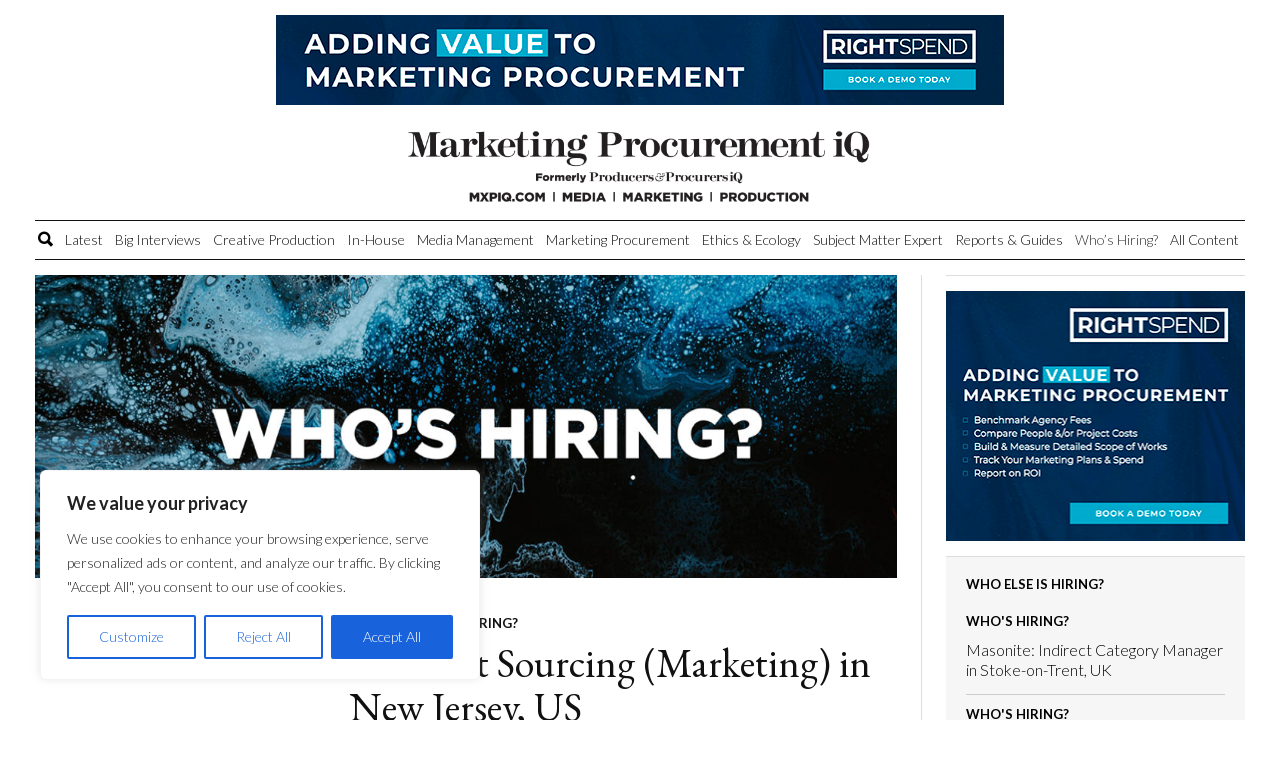

--- FILE ---
content_type: text/html; charset=UTF-8
request_url: https://www.mxpiq.com/loreal-director-indirect-sourcing-new-jersey-us/
body_size: 26162
content:
<!DOCTYPE html>
<html lang="en-GB"><head>

<meta charset="UTF-8" />
<meta http-equiv="X-UA-Compatible" content="IE=edge" />
<script type="text/javascript">
/* <![CDATA[ */
 var gform;gform||(document.addEventListener("gform_main_scripts_loaded",function(){gform.scriptsLoaded=!0}),document.addEventListener("gform/theme/scripts_loaded",function(){gform.themeScriptsLoaded=!0}),window.addEventListener("DOMContentLoaded",function(){gform.domLoaded=!0}),gform={domLoaded:!1,scriptsLoaded:!1,themeScriptsLoaded:!1,isFormEditor:()=>"function"==typeof InitializeEditor,callIfLoaded:function(o){return!(!gform.domLoaded||!gform.scriptsLoaded||!gform.themeScriptsLoaded&&!gform.isFormEditor()||(gform.isFormEditor()&&console.warn("The use of gform.initializeOnLoaded() is deprecated in the form editor context and will be removed in Gravity Forms 3.1."),o(),0))},initializeOnLoaded:function(o){gform.callIfLoaded(o)||(document.addEventListener("gform_main_scripts_loaded",()=>{gform.scriptsLoaded=!0,gform.callIfLoaded(o)}),document.addEventListener("gform/theme/scripts_loaded",()=>{gform.themeScriptsLoaded=!0,gform.callIfLoaded(o)}),window.addEventListener("DOMContentLoaded",()=>{gform.domLoaded=!0,gform.callIfLoaded(o)}))},hooks:{action:{},filter:{}},addAction:function(o,r,e,t){gform.addHook("action",o,r,e,t)},addFilter:function(o,r,e,t){gform.addHook("filter",o,r,e,t)},doAction:function(o){gform.doHook("action",o,arguments)},applyFilters:function(o){return gform.doHook("filter",o,arguments)},removeAction:function(o,r){gform.removeHook("action",o,r)},removeFilter:function(o,r,e){gform.removeHook("filter",o,r,e)},addHook:function(o,r,e,t,n){null==gform.hooks[o][r]&&(gform.hooks[o][r]=[]);var d=gform.hooks[o][r];null==n&&(n=r+"_"+d.length),gform.hooks[o][r].push({tag:n,callable:e,priority:t=null==t?10:t})},doHook:function(r,o,e){var t;if(e=Array.prototype.slice.call(e,1),null!=gform.hooks[r][o]&&((o=gform.hooks[r][o]).sort(function(o,r){return o.priority-r.priority}),o.forEach(function(o){"function"!=typeof(t=o.callable)&&(t=window[t]),"action"==r?t.apply(null,e):e[0]=t.apply(null,e)})),"filter"==r)return e[0]},removeHook:function(o,r,t,n){var e;null!=gform.hooks[o][r]&&(e=(e=gform.hooks[o][r]).filter(function(o,r,e){return!!(null!=n&&n!=o.tag||null!=t&&t!=o.priority)}),gform.hooks[o][r]=e)}}); 
/* ]]> */
</script>

<meta name="SKYPE_TOOLBAR" content="SKYPE_TOOLBAR_PARSER_COMPATIBLE" />
<meta name="viewport" content="width=device-width, initial-scale = 1.0, maximum-scale=1.0, user-scalable=no" /> 
<title>L&#039;Oréal: Director - Indirect Sourcing (Marketing) in New Jersey, US</title>
	<!-- PopupPress Plugin v.3.0.5 - 6.7.1 -->
<meta name='robots' content='index, follow, max-image-preview:large, max-snippet:-1, max-video-preview:-1' />
	<style>img:is([sizes="auto" i], [sizes^="auto," i]) { contain-intrinsic-size: 3000px 1500px }</style>
	
	<!-- This site is optimized with the Yoast SEO plugin v24.3 - https://yoast.com/wordpress/plugins/seo/ -->
	<meta name="description" content="Marketing Procurement iQ brings you a snap shot of some of the best jobs in the world of advertising and marketing implementation." />
	<link rel="canonical" href="https://www.mxpiq.com/loreal-director-indirect-sourcing-new-jersey-us/" />
	<meta property="og:locale" content="en_GB" />
	<meta property="og:type" content="article" />
	<meta property="og:title" content="L&#039;Oréal: Director - Indirect Sourcing (Marketing) in New Jersey, US" />
	<meta property="og:description" content="Marketing Procurement iQ brings you a snap shot of some of the best jobs in the world of advertsing and marketing implementation." />
	<meta property="og:url" content="https://www.mxpiq.com/loreal-director-indirect-sourcing-new-jersey-us/" />
	<meta property="og:site_name" content="Marketing Procurement iQ" />
	<meta property="article:published_time" content="2020-11-09T16:05:31+00:00" />
	<meta property="article:modified_time" content="2023-07-14T14:21:19+00:00" />
	<meta property="og:image" content="https://www.mxpiq.com/wp-content/uploads/2020/11/PXPiQ_Whos_Hiring11-scaled.jpg" />
	<meta property="og:image:width" content="2560" />
	<meta property="og:image:height" content="898" />
	<meta property="og:image:type" content="image/jpeg" />
	<meta name="author" content="admin" />
	<meta name="twitter:card" content="summary_large_image" />
	<meta name="twitter:description" content="@pxp_iq brings you a snap shot of some of the best jobs in the world of advertsing and marketing implementation. #whoishiring" />
	<meta name="twitter:creator" content="@admin" />
	<meta name="twitter:label1" content="Written by" />
	<meta name="twitter:data1" content="admin" />
	<meta name="twitter:label2" content="Estimated reading time" />
	<meta name="twitter:data2" content="2 minutes" />
	<script type="application/ld+json" class="yoast-schema-graph">{"@context":"https://schema.org","@graph":[{"@type":"WebPage","@id":"https://www.mxpiq.com/loreal-director-indirect-sourcing-new-jersey-us/","url":"https://www.mxpiq.com/loreal-director-indirect-sourcing-new-jersey-us/","name":"L'Oréal: Director - Indirect Sourcing (Marketing) in New Jersey, US","isPartOf":{"@id":"https://www.mxpiq.com/#website"},"primaryImageOfPage":{"@id":"https://www.mxpiq.com/loreal-director-indirect-sourcing-new-jersey-us/#primaryimage"},"image":{"@id":"https://www.mxpiq.com/loreal-director-indirect-sourcing-new-jersey-us/#primaryimage"},"thumbnailUrl":"https://www.mxpiq.com/wp-content/uploads/2023/01/Whos_Hiring_1200x800.jpg","datePublished":"2020-11-09T16:05:31+00:00","dateModified":"2023-07-14T14:21:19+00:00","author":{"@id":"https://www.mxpiq.com/#/schema/person/ef98af7aed839e1705cb8c4ae3896a2c"},"description":"Marketing Procurement iQ brings you a snap shot of some of the best jobs in the world of advertising and marketing implementation.","inLanguage":"en-GB","potentialAction":[{"@type":"ReadAction","target":["https://www.mxpiq.com/loreal-director-indirect-sourcing-new-jersey-us/"]}]},{"@type":"ImageObject","inLanguage":"en-GB","@id":"https://www.mxpiq.com/loreal-director-indirect-sourcing-new-jersey-us/#primaryimage","url":"https://www.mxpiq.com/wp-content/uploads/2023/01/Whos_Hiring_1200x800.jpg","contentUrl":"https://www.mxpiq.com/wp-content/uploads/2023/01/Whos_Hiring_1200x800.jpg","width":1200,"height":800},{"@type":"WebSite","@id":"https://www.mxpiq.com/#website","url":"https://www.mxpiq.com/","name":"Marketing Procurement iQ","description":"Advertising and Marketing Implementation","potentialAction":[{"@type":"SearchAction","target":{"@type":"EntryPoint","urlTemplate":"https://www.mxpiq.com/?s={search_term_string}"},"query-input":{"@type":"PropertyValueSpecification","valueRequired":true,"valueName":"search_term_string"}}],"inLanguage":"en-GB"},{"@type":"Person","@id":"https://www.mxpiq.com/#/schema/person/ef98af7aed839e1705cb8c4ae3896a2c","name":"admin","image":{"@type":"ImageObject","inLanguage":"en-GB","@id":"https://www.mxpiq.com/#/schema/person/image/","url":"https://secure.gravatar.com/avatar/adef989f94d2d738c9533da344302e52?s=96&d=mm&r=g","contentUrl":"https://secure.gravatar.com/avatar/adef989f94d2d738c9533da344302e52?s=96&d=mm&r=g","caption":"admin"},"sameAs":["https://x.com/admin"],"url":"https://www.mxpiq.com/author/admin/"}]}</script>
	<!-- / Yoast SEO plugin. -->


<link rel='dns-prefetch' href='//platform-api.sharethis.com' />
<!-- mxpiq.com is managing ads with Advanced Ads --><script id="demow-ready">
			window.advanced_ads_ready=function(e,a){a=a||"complete";var d=function(e){return"interactive"===a?"loading"!==e:"complete"===e};d(document.readyState)?e():document.addEventListener("readystatechange",(function(a){d(a.target.readyState)&&e()}),{once:"interactive"===a})},window.advanced_ads_ready_queue=window.advanced_ads_ready_queue||[];		</script>
				<script>
			document.addEventListener( 'aagam_empty_slot', function ( ev ) {
				const div = document.getElementById( ev.detail );
				if ( ! div ) {
					return;
				}
				const prefix = 'demow-', wrapper = div.closest( '[id^="' + prefix + '"]' );
				if ( ! wrapper ) {
					return;
				}
				if ( wrapper.classList.contains( prefix + 'sticky' ) || wrapper.classList.contains( prefix + 'layer' ) ) {
					return;
				}
				wrapper.style.display = 'none';
			} );
		</script>
		<link rel='stylesheet' id='wp-block-library-css' href='https://www.mxpiq.com/wp-includes/css/dist/block-library/style.min.css?x93676&amp;ver=6.7.1' type='text/css' media='all' />
<style id='classic-theme-styles-inline-css' type='text/css'>
/*! This file is auto-generated */
.wp-block-button__link{color:#fff;background-color:#32373c;border-radius:9999px;box-shadow:none;text-decoration:none;padding:calc(.667em + 2px) calc(1.333em + 2px);font-size:1.125em}.wp-block-file__button{background:#32373c;color:#fff;text-decoration:none}
</style>
<style id='global-styles-inline-css' type='text/css'>
:root{--wp--preset--aspect-ratio--square: 1;--wp--preset--aspect-ratio--4-3: 4/3;--wp--preset--aspect-ratio--3-4: 3/4;--wp--preset--aspect-ratio--3-2: 3/2;--wp--preset--aspect-ratio--2-3: 2/3;--wp--preset--aspect-ratio--16-9: 16/9;--wp--preset--aspect-ratio--9-16: 9/16;--wp--preset--color--black: #000000;--wp--preset--color--cyan-bluish-gray: #abb8c3;--wp--preset--color--white: #ffffff;--wp--preset--color--pale-pink: #f78da7;--wp--preset--color--vivid-red: #cf2e2e;--wp--preset--color--luminous-vivid-orange: #ff6900;--wp--preset--color--luminous-vivid-amber: #fcb900;--wp--preset--color--light-green-cyan: #7bdcb5;--wp--preset--color--vivid-green-cyan: #00d084;--wp--preset--color--pale-cyan-blue: #8ed1fc;--wp--preset--color--vivid-cyan-blue: #0693e3;--wp--preset--color--vivid-purple: #9b51e0;--wp--preset--gradient--vivid-cyan-blue-to-vivid-purple: linear-gradient(135deg,rgba(6,147,227,1) 0%,rgb(155,81,224) 100%);--wp--preset--gradient--light-green-cyan-to-vivid-green-cyan: linear-gradient(135deg,rgb(122,220,180) 0%,rgb(0,208,130) 100%);--wp--preset--gradient--luminous-vivid-amber-to-luminous-vivid-orange: linear-gradient(135deg,rgba(252,185,0,1) 0%,rgba(255,105,0,1) 100%);--wp--preset--gradient--luminous-vivid-orange-to-vivid-red: linear-gradient(135deg,rgba(255,105,0,1) 0%,rgb(207,46,46) 100%);--wp--preset--gradient--very-light-gray-to-cyan-bluish-gray: linear-gradient(135deg,rgb(238,238,238) 0%,rgb(169,184,195) 100%);--wp--preset--gradient--cool-to-warm-spectrum: linear-gradient(135deg,rgb(74,234,220) 0%,rgb(151,120,209) 20%,rgb(207,42,186) 40%,rgb(238,44,130) 60%,rgb(251,105,98) 80%,rgb(254,248,76) 100%);--wp--preset--gradient--blush-light-purple: linear-gradient(135deg,rgb(255,206,236) 0%,rgb(152,150,240) 100%);--wp--preset--gradient--blush-bordeaux: linear-gradient(135deg,rgb(254,205,165) 0%,rgb(254,45,45) 50%,rgb(107,0,62) 100%);--wp--preset--gradient--luminous-dusk: linear-gradient(135deg,rgb(255,203,112) 0%,rgb(199,81,192) 50%,rgb(65,88,208) 100%);--wp--preset--gradient--pale-ocean: linear-gradient(135deg,rgb(255,245,203) 0%,rgb(182,227,212) 50%,rgb(51,167,181) 100%);--wp--preset--gradient--electric-grass: linear-gradient(135deg,rgb(202,248,128) 0%,rgb(113,206,126) 100%);--wp--preset--gradient--midnight: linear-gradient(135deg,rgb(2,3,129) 0%,rgb(40,116,252) 100%);--wp--preset--font-size--small: 13px;--wp--preset--font-size--medium: 20px;--wp--preset--font-size--large: 36px;--wp--preset--font-size--x-large: 42px;--wp--preset--spacing--20: 0.44rem;--wp--preset--spacing--30: 0.67rem;--wp--preset--spacing--40: 1rem;--wp--preset--spacing--50: 1.5rem;--wp--preset--spacing--60: 2.25rem;--wp--preset--spacing--70: 3.38rem;--wp--preset--spacing--80: 5.06rem;--wp--preset--shadow--natural: 6px 6px 9px rgba(0, 0, 0, 0.2);--wp--preset--shadow--deep: 12px 12px 50px rgba(0, 0, 0, 0.4);--wp--preset--shadow--sharp: 6px 6px 0px rgba(0, 0, 0, 0.2);--wp--preset--shadow--outlined: 6px 6px 0px -3px rgba(255, 255, 255, 1), 6px 6px rgba(0, 0, 0, 1);--wp--preset--shadow--crisp: 6px 6px 0px rgba(0, 0, 0, 1);}:where(.is-layout-flex){gap: 0.5em;}:where(.is-layout-grid){gap: 0.5em;}body .is-layout-flex{display: flex;}.is-layout-flex{flex-wrap: wrap;align-items: center;}.is-layout-flex > :is(*, div){margin: 0;}body .is-layout-grid{display: grid;}.is-layout-grid > :is(*, div){margin: 0;}:where(.wp-block-columns.is-layout-flex){gap: 2em;}:where(.wp-block-columns.is-layout-grid){gap: 2em;}:where(.wp-block-post-template.is-layout-flex){gap: 1.25em;}:where(.wp-block-post-template.is-layout-grid){gap: 1.25em;}.has-black-color{color: var(--wp--preset--color--black) !important;}.has-cyan-bluish-gray-color{color: var(--wp--preset--color--cyan-bluish-gray) !important;}.has-white-color{color: var(--wp--preset--color--white) !important;}.has-pale-pink-color{color: var(--wp--preset--color--pale-pink) !important;}.has-vivid-red-color{color: var(--wp--preset--color--vivid-red) !important;}.has-luminous-vivid-orange-color{color: var(--wp--preset--color--luminous-vivid-orange) !important;}.has-luminous-vivid-amber-color{color: var(--wp--preset--color--luminous-vivid-amber) !important;}.has-light-green-cyan-color{color: var(--wp--preset--color--light-green-cyan) !important;}.has-vivid-green-cyan-color{color: var(--wp--preset--color--vivid-green-cyan) !important;}.has-pale-cyan-blue-color{color: var(--wp--preset--color--pale-cyan-blue) !important;}.has-vivid-cyan-blue-color{color: var(--wp--preset--color--vivid-cyan-blue) !important;}.has-vivid-purple-color{color: var(--wp--preset--color--vivid-purple) !important;}.has-black-background-color{background-color: var(--wp--preset--color--black) !important;}.has-cyan-bluish-gray-background-color{background-color: var(--wp--preset--color--cyan-bluish-gray) !important;}.has-white-background-color{background-color: var(--wp--preset--color--white) !important;}.has-pale-pink-background-color{background-color: var(--wp--preset--color--pale-pink) !important;}.has-vivid-red-background-color{background-color: var(--wp--preset--color--vivid-red) !important;}.has-luminous-vivid-orange-background-color{background-color: var(--wp--preset--color--luminous-vivid-orange) !important;}.has-luminous-vivid-amber-background-color{background-color: var(--wp--preset--color--luminous-vivid-amber) !important;}.has-light-green-cyan-background-color{background-color: var(--wp--preset--color--light-green-cyan) !important;}.has-vivid-green-cyan-background-color{background-color: var(--wp--preset--color--vivid-green-cyan) !important;}.has-pale-cyan-blue-background-color{background-color: var(--wp--preset--color--pale-cyan-blue) !important;}.has-vivid-cyan-blue-background-color{background-color: var(--wp--preset--color--vivid-cyan-blue) !important;}.has-vivid-purple-background-color{background-color: var(--wp--preset--color--vivid-purple) !important;}.has-black-border-color{border-color: var(--wp--preset--color--black) !important;}.has-cyan-bluish-gray-border-color{border-color: var(--wp--preset--color--cyan-bluish-gray) !important;}.has-white-border-color{border-color: var(--wp--preset--color--white) !important;}.has-pale-pink-border-color{border-color: var(--wp--preset--color--pale-pink) !important;}.has-vivid-red-border-color{border-color: var(--wp--preset--color--vivid-red) !important;}.has-luminous-vivid-orange-border-color{border-color: var(--wp--preset--color--luminous-vivid-orange) !important;}.has-luminous-vivid-amber-border-color{border-color: var(--wp--preset--color--luminous-vivid-amber) !important;}.has-light-green-cyan-border-color{border-color: var(--wp--preset--color--light-green-cyan) !important;}.has-vivid-green-cyan-border-color{border-color: var(--wp--preset--color--vivid-green-cyan) !important;}.has-pale-cyan-blue-border-color{border-color: var(--wp--preset--color--pale-cyan-blue) !important;}.has-vivid-cyan-blue-border-color{border-color: var(--wp--preset--color--vivid-cyan-blue) !important;}.has-vivid-purple-border-color{border-color: var(--wp--preset--color--vivid-purple) !important;}.has-vivid-cyan-blue-to-vivid-purple-gradient-background{background: var(--wp--preset--gradient--vivid-cyan-blue-to-vivid-purple) !important;}.has-light-green-cyan-to-vivid-green-cyan-gradient-background{background: var(--wp--preset--gradient--light-green-cyan-to-vivid-green-cyan) !important;}.has-luminous-vivid-amber-to-luminous-vivid-orange-gradient-background{background: var(--wp--preset--gradient--luminous-vivid-amber-to-luminous-vivid-orange) !important;}.has-luminous-vivid-orange-to-vivid-red-gradient-background{background: var(--wp--preset--gradient--luminous-vivid-orange-to-vivid-red) !important;}.has-very-light-gray-to-cyan-bluish-gray-gradient-background{background: var(--wp--preset--gradient--very-light-gray-to-cyan-bluish-gray) !important;}.has-cool-to-warm-spectrum-gradient-background{background: var(--wp--preset--gradient--cool-to-warm-spectrum) !important;}.has-blush-light-purple-gradient-background{background: var(--wp--preset--gradient--blush-light-purple) !important;}.has-blush-bordeaux-gradient-background{background: var(--wp--preset--gradient--blush-bordeaux) !important;}.has-luminous-dusk-gradient-background{background: var(--wp--preset--gradient--luminous-dusk) !important;}.has-pale-ocean-gradient-background{background: var(--wp--preset--gradient--pale-ocean) !important;}.has-electric-grass-gradient-background{background: var(--wp--preset--gradient--electric-grass) !important;}.has-midnight-gradient-background{background: var(--wp--preset--gradient--midnight) !important;}.has-small-font-size{font-size: var(--wp--preset--font-size--small) !important;}.has-medium-font-size{font-size: var(--wp--preset--font-size--medium) !important;}.has-large-font-size{font-size: var(--wp--preset--font-size--large) !important;}.has-x-large-font-size{font-size: var(--wp--preset--font-size--x-large) !important;}
:where(.wp-block-post-template.is-layout-flex){gap: 1.25em;}:where(.wp-block-post-template.is-layout-grid){gap: 1.25em;}
:where(.wp-block-columns.is-layout-flex){gap: 2em;}:where(.wp-block-columns.is-layout-grid){gap: 2em;}
:root :where(.wp-block-pullquote){font-size: 1.5em;line-height: 1.6;}
</style>
<link rel='stylesheet' id='unslider-css-css' href='https://www.mxpiq.com/wp-content/plugins/advanced-ads-slider/public/assets/css/unslider.css?x93676&amp;ver=1.4.6' type='text/css' media='all' />
<link rel='stylesheet' id='slider-css-css' href='https://www.mxpiq.com/wp-content/plugins/advanced-ads-slider/public/assets/css/slider.css?x93676&amp;ver=1.4.6' type='text/css' media='all' />
<link rel='stylesheet' id='slick-min-css' href='https://www.mxpiq.com/wp-content/plugins/popular-posts-by-webline/admin/assets/css/slick.css?x93676&amp;ver=1.1.1' type='text/css' media='all' />
<link rel='stylesheet' id='slick-theme-css' href='https://www.mxpiq.com/wp-content/plugins/popular-posts-by-webline/admin/assets/css/slick-theme.css?x93676&amp;ver=1.1.1' type='text/css' media='all' />
<link rel='stylesheet' id='popular-posts-style-css' href='https://www.mxpiq.com/wp-content/plugins/popular-posts-by-webline/admin/assets/css/popular-posts-style.css?x93676&amp;ver=1.1.1' type='text/css' media='all' />
<style id='popular-posts-style-inline-css' type='text/css'>
.wli_popular_posts-class h3, .wli_popular_posts-class h3 a {
        		font-weight:  !important;
    		}.wli_popular_posts-class h3, .wli_popular_posts-class h3 a {
        		font-style:  !important;
    		}.wli_popular_posts-class ul.wli_popular_posts-listing li .popular-posts-excerpt {
        		font-weight:  !important;
    		}.wli_popular_posts-class ul.wli_popular_posts-listing li .popular-posts-excerpt {
        		font-style:  !important;
    		}
</style>
<link rel='stylesheet' id='pps_style-css' href='https://www.mxpiq.com/wp-content/plugins/popup-press/css/pps_style.css?x93676&amp;ver=3.0.5' type='text/css' media='screen' />
<style id='pps_style-inline-css' type='text/css'>

.pps-popup {
}
.pps-popup .pps-wrap {
}
.pps-popup .pps-wrap .pps-close {
}
.pps-popup .pps-wrap .pps-content {
}

</style>
<link rel='stylesheet' id='dashicons-css' href='https://www.mxpiq.com/wp-includes/css/dashicons.min.css?x93676&amp;ver=6.7.1' type='text/css' media='all' />
<link rel='stylesheet' id='rmp-menu-styles-css' href='https://www.mxpiq.com/wp-content/uploads/rmp-menu/css/rmp-menu.css?x93676&amp;ver=13.42.51' type='text/css' media='all' />
<link rel='stylesheet' id='share-this-share-buttons-sticky-css' href='https://www.mxpiq.com/wp-content/plugins/sharethis-share-buttons/css/mu-style.css?x93676&amp;ver=1737970421' type='text/css' media='all' />
<link rel='stylesheet' id='bootstrap-css-css' href='https://www.mxpiq.com/wp-content/themes/producers-and-procurers/assets/vendor/bootstrap/css/bootstrap.min.css?x93676&amp;ver=6.7.1' type='text/css' media='all' />
<link rel='stylesheet' id='owl-css-css' href='https://www.mxpiq.com/wp-content/themes/producers-and-procurers/assets/vendor/owl-carousel/css/owl.carousel.min.css?x93676&amp;ver=6.7.1' type='text/css' media='all' />
<link rel='stylesheet' id='owl-css-custom-css' href='https://www.mxpiq.com/wp-content/themes/producers-and-procurers/assets/vendor/owl-carousel/css/owl.theme.default.css?x93676&amp;ver=6.7.1' type='text/css' media='all' />
<link rel='stylesheet' id='mainstyle-css' href='https://www.mxpiq.com/wp-content/themes/producers-and-procurers/style.css?x93676&amp;ver=6.7.1' type='text/css' media='all' />
<script type="text/javascript" id="cookie-law-info-js-extra">
/* <![CDATA[ */
var _ckyConfig = {"_ipData":[],"_assetsURL":"https:\/\/www.mxpiq.com\/wp-content\/plugins\/cookie-law-info\/lite\/frontend\/images\/","_publicURL":"https:\/\/www.mxpiq.com","_expiry":"365","_categories":[{"name":"Necessary","slug":"necessary","isNecessary":true,"ccpaDoNotSell":true,"cookies":[],"active":true,"defaultConsent":{"gdpr":true,"ccpa":true}},{"name":"Functional","slug":"functional","isNecessary":false,"ccpaDoNotSell":true,"cookies":[],"active":true,"defaultConsent":{"gdpr":false,"ccpa":false}},{"name":"Analytics","slug":"analytics","isNecessary":false,"ccpaDoNotSell":true,"cookies":[],"active":true,"defaultConsent":{"gdpr":false,"ccpa":false}},{"name":"Performance","slug":"performance","isNecessary":false,"ccpaDoNotSell":true,"cookies":[],"active":true,"defaultConsent":{"gdpr":false,"ccpa":false}},{"name":"Advertisement","slug":"advertisement","isNecessary":false,"ccpaDoNotSell":true,"cookies":[],"active":true,"defaultConsent":{"gdpr":false,"ccpa":false}}],"_activeLaw":"gdpr","_rootDomain":"","_block":"1","_showBanner":"1","_bannerConfig":{"settings":{"type":"box","preferenceCenterType":"popup","position":"bottom-left","applicableLaw":"gdpr"},"behaviours":{"reloadBannerOnAccept":false,"loadAnalyticsByDefault":false,"animations":{"onLoad":"animate","onHide":"sticky"}},"config":{"revisitConsent":{"status":true,"tag":"revisit-consent","position":"bottom-left","meta":{"url":"#"},"styles":{"background-color":"#0056A7"},"elements":{"title":{"type":"text","tag":"revisit-consent-title","status":true,"styles":{"color":"#0056a7"}}}},"preferenceCenter":{"toggle":{"status":true,"tag":"detail-category-toggle","type":"toggle","states":{"active":{"styles":{"background-color":"#1863DC"}},"inactive":{"styles":{"background-color":"#D0D5D2"}}}}},"categoryPreview":{"status":false,"toggle":{"status":true,"tag":"detail-category-preview-toggle","type":"toggle","states":{"active":{"styles":{"background-color":"#1863DC"}},"inactive":{"styles":{"background-color":"#D0D5D2"}}}}},"videoPlaceholder":{"status":true,"styles":{"background-color":"#000000","border-color":"#000000","color":"#ffffff"}},"readMore":{"status":false,"tag":"readmore-button","type":"link","meta":{"noFollow":true,"newTab":true},"styles":{"color":"#1863DC","background-color":"transparent","border-color":"transparent"}},"auditTable":{"status":true},"optOption":{"status":true,"toggle":{"status":true,"tag":"optout-option-toggle","type":"toggle","states":{"active":{"styles":{"background-color":"#1863dc"}},"inactive":{"styles":{"background-color":"#FFFFFF"}}}}}}},"_version":"3.2.8","_logConsent":"1","_tags":[{"tag":"accept-button","styles":{"color":"#FFFFFF","background-color":"#1863DC","border-color":"#1863DC"}},{"tag":"reject-button","styles":{"color":"#1863DC","background-color":"transparent","border-color":"#1863DC"}},{"tag":"settings-button","styles":{"color":"#1863DC","background-color":"transparent","border-color":"#1863DC"}},{"tag":"readmore-button","styles":{"color":"#1863DC","background-color":"transparent","border-color":"transparent"}},{"tag":"donotsell-button","styles":{"color":"#1863DC","background-color":"transparent","border-color":"transparent"}},{"tag":"accept-button","styles":{"color":"#FFFFFF","background-color":"#1863DC","border-color":"#1863DC"}},{"tag":"revisit-consent","styles":{"background-color":"#0056A7"}}],"_shortCodes":[{"key":"cky_readmore","content":"<a href=\"#\" class=\"cky-policy\" aria-label=\"Cookie Policy\" target=\"_blank\" rel=\"noopener\" data-cky-tag=\"readmore-button\">Cookie Policy<\/a>","tag":"readmore-button","status":false,"attributes":{"rel":"nofollow","target":"_blank"}},{"key":"cky_show_desc","content":"<button class=\"cky-show-desc-btn\" data-cky-tag=\"show-desc-button\" aria-label=\"Show more\">Show more<\/button>","tag":"show-desc-button","status":true,"attributes":[]},{"key":"cky_hide_desc","content":"<button class=\"cky-show-desc-btn\" data-cky-tag=\"hide-desc-button\" aria-label=\"Show less\">Show less<\/button>","tag":"hide-desc-button","status":true,"attributes":[]},{"key":"cky_category_toggle_label","content":"[cky_{{status}}_category_label] [cky_preference_{{category_slug}}_title]","tag":"","status":true,"attributes":[]},{"key":"cky_enable_category_label","content":"Enable","tag":"","status":true,"attributes":[]},{"key":"cky_disable_category_label","content":"Disable","tag":"","status":true,"attributes":[]},{"key":"cky_video_placeholder","content":"<div class=\"video-placeholder-normal\" data-cky-tag=\"video-placeholder\" id=\"[UNIQUEID]\"><p class=\"video-placeholder-text-normal\" data-cky-tag=\"placeholder-title\">Please accept cookies to access this content<\/p><\/div>","tag":"","status":true,"attributes":[]},{"key":"cky_enable_optout_label","content":"Enable","tag":"","status":true,"attributes":[]},{"key":"cky_disable_optout_label","content":"Disable","tag":"","status":true,"attributes":[]},{"key":"cky_optout_toggle_label","content":"[cky_{{status}}_optout_label] [cky_optout_option_title]","tag":"","status":true,"attributes":[]},{"key":"cky_optout_option_title","content":"Do Not Sell or Share My Personal Information","tag":"","status":true,"attributes":[]},{"key":"cky_optout_close_label","content":"Close","tag":"","status":true,"attributes":[]}],"_rtl":"","_language":"en","_providersToBlock":[]};
var _ckyStyles = {"css":".cky-overlay{background: #000000; opacity: 0.4; position: fixed; top: 0; left: 0; width: 100%; height: 100%; z-index: 99999999;}.cky-hide{display: none;}.cky-btn-revisit-wrapper{display: flex; align-items: center; justify-content: center; background: #0056a7; width: 45px; height: 45px; border-radius: 50%; position: fixed; z-index: 999999; cursor: pointer;}.cky-revisit-bottom-left{bottom: 15px; left: 15px;}.cky-revisit-bottom-right{bottom: 15px; right: 15px;}.cky-btn-revisit-wrapper .cky-btn-revisit{display: flex; align-items: center; justify-content: center; background: none; border: none; cursor: pointer; position: relative; margin: 0; padding: 0;}.cky-btn-revisit-wrapper .cky-btn-revisit img{max-width: fit-content; margin: 0; height: 30px; width: 30px;}.cky-revisit-bottom-left:hover::before{content: attr(data-tooltip); position: absolute; background: #4e4b66; color: #ffffff; left: calc(100% + 7px); font-size: 12px; line-height: 16px; width: max-content; padding: 4px 8px; border-radius: 4px;}.cky-revisit-bottom-left:hover::after{position: absolute; content: \"\"; border: 5px solid transparent; left: calc(100% + 2px); border-left-width: 0; border-right-color: #4e4b66;}.cky-revisit-bottom-right:hover::before{content: attr(data-tooltip); position: absolute; background: #4e4b66; color: #ffffff; right: calc(100% + 7px); font-size: 12px; line-height: 16px; width: max-content; padding: 4px 8px; border-radius: 4px;}.cky-revisit-bottom-right:hover::after{position: absolute; content: \"\"; border: 5px solid transparent; right: calc(100% + 2px); border-right-width: 0; border-left-color: #4e4b66;}.cky-revisit-hide{display: none;}.cky-consent-container{position: fixed; width: 440px; box-sizing: border-box; z-index: 9999999; border-radius: 6px;}.cky-consent-container .cky-consent-bar{background: #ffffff; border: 1px solid; padding: 20px 26px; box-shadow: 0 -1px 10px 0 #acabab4d; border-radius: 6px;}.cky-box-bottom-left{bottom: 40px; left: 40px;}.cky-box-bottom-right{bottom: 40px; right: 40px;}.cky-box-top-left{top: 40px; left: 40px;}.cky-box-top-right{top: 40px; right: 40px;}.cky-custom-brand-logo-wrapper .cky-custom-brand-logo{width: 100px; height: auto; margin: 0 0 12px 0;}.cky-notice .cky-title{color: #212121; font-weight: 700; font-size: 18px; line-height: 24px; margin: 0 0 12px 0;}.cky-notice-des *,.cky-preference-content-wrapper *,.cky-accordion-header-des *,.cky-gpc-wrapper .cky-gpc-desc *{font-size: 14px;}.cky-notice-des{color: #212121; font-size: 14px; line-height: 24px; font-weight: 400;}.cky-notice-des img{height: 25px; width: 25px;}.cky-consent-bar .cky-notice-des p,.cky-gpc-wrapper .cky-gpc-desc p,.cky-preference-body-wrapper .cky-preference-content-wrapper p,.cky-accordion-header-wrapper .cky-accordion-header-des p,.cky-cookie-des-table li div:last-child p{color: inherit; margin-top: 0; overflow-wrap: break-word;}.cky-notice-des P:last-child,.cky-preference-content-wrapper p:last-child,.cky-cookie-des-table li div:last-child p:last-child,.cky-gpc-wrapper .cky-gpc-desc p:last-child{margin-bottom: 0;}.cky-notice-des a.cky-policy,.cky-notice-des button.cky-policy{font-size: 14px; color: #1863dc; white-space: nowrap; cursor: pointer; background: transparent; border: 1px solid; text-decoration: underline;}.cky-notice-des button.cky-policy{padding: 0;}.cky-notice-des a.cky-policy:focus-visible,.cky-notice-des button.cky-policy:focus-visible,.cky-preference-content-wrapper .cky-show-desc-btn:focus-visible,.cky-accordion-header .cky-accordion-btn:focus-visible,.cky-preference-header .cky-btn-close:focus-visible,.cky-switch input[type=\"checkbox\"]:focus-visible,.cky-footer-wrapper a:focus-visible,.cky-btn:focus-visible{outline: 2px solid #1863dc; outline-offset: 2px;}.cky-btn:focus:not(:focus-visible),.cky-accordion-header .cky-accordion-btn:focus:not(:focus-visible),.cky-preference-content-wrapper .cky-show-desc-btn:focus:not(:focus-visible),.cky-btn-revisit-wrapper .cky-btn-revisit:focus:not(:focus-visible),.cky-preference-header .cky-btn-close:focus:not(:focus-visible),.cky-consent-bar .cky-banner-btn-close:focus:not(:focus-visible){outline: 0;}button.cky-show-desc-btn:not(:hover):not(:active){color: #1863dc; background: transparent;}button.cky-accordion-btn:not(:hover):not(:active),button.cky-banner-btn-close:not(:hover):not(:active),button.cky-btn-revisit:not(:hover):not(:active),button.cky-btn-close:not(:hover):not(:active){background: transparent;}.cky-consent-bar button:hover,.cky-modal.cky-modal-open button:hover,.cky-consent-bar button:focus,.cky-modal.cky-modal-open button:focus{text-decoration: none;}.cky-notice-btn-wrapper{display: flex; justify-content: flex-start; align-items: center; flex-wrap: wrap; margin-top: 16px;}.cky-notice-btn-wrapper .cky-btn{text-shadow: none; box-shadow: none;}.cky-btn{flex: auto; max-width: 100%; font-size: 14px; font-family: inherit; line-height: 24px; padding: 8px; font-weight: 500; margin: 0 8px 0 0; border-radius: 2px; cursor: pointer; text-align: center; text-transform: none; min-height: 0;}.cky-btn:hover{opacity: 0.8;}.cky-btn-customize{color: #1863dc; background: transparent; border: 2px solid #1863dc;}.cky-btn-reject{color: #1863dc; background: transparent; border: 2px solid #1863dc;}.cky-btn-accept{background: #1863dc; color: #ffffff; border: 2px solid #1863dc;}.cky-btn:last-child{margin-right: 0;}@media (max-width: 576px){.cky-box-bottom-left{bottom: 0; left: 0;}.cky-box-bottom-right{bottom: 0; right: 0;}.cky-box-top-left{top: 0; left: 0;}.cky-box-top-right{top: 0; right: 0;}}@media (max-width: 440px){.cky-box-bottom-left, .cky-box-bottom-right, .cky-box-top-left, .cky-box-top-right{width: 100%; max-width: 100%;}.cky-consent-container .cky-consent-bar{padding: 20px 0;}.cky-custom-brand-logo-wrapper, .cky-notice .cky-title, .cky-notice-des, .cky-notice-btn-wrapper{padding: 0 24px;}.cky-notice-des{max-height: 40vh; overflow-y: scroll;}.cky-notice-btn-wrapper{flex-direction: column; margin-top: 0;}.cky-btn{width: 100%; margin: 10px 0 0 0;}.cky-notice-btn-wrapper .cky-btn-customize{order: 2;}.cky-notice-btn-wrapper .cky-btn-reject{order: 3;}.cky-notice-btn-wrapper .cky-btn-accept{order: 1; margin-top: 16px;}}@media (max-width: 352px){.cky-notice .cky-title{font-size: 16px;}.cky-notice-des *{font-size: 12px;}.cky-notice-des, .cky-btn{font-size: 12px;}}.cky-modal.cky-modal-open{display: flex; visibility: visible; -webkit-transform: translate(-50%, -50%); -moz-transform: translate(-50%, -50%); -ms-transform: translate(-50%, -50%); -o-transform: translate(-50%, -50%); transform: translate(-50%, -50%); top: 50%; left: 50%; transition: all 1s ease;}.cky-modal{box-shadow: 0 32px 68px rgba(0, 0, 0, 0.3); margin: 0 auto; position: fixed; max-width: 100%; background: #ffffff; top: 50%; box-sizing: border-box; border-radius: 6px; z-index: 999999999; color: #212121; -webkit-transform: translate(-50%, 100%); -moz-transform: translate(-50%, 100%); -ms-transform: translate(-50%, 100%); -o-transform: translate(-50%, 100%); transform: translate(-50%, 100%); visibility: hidden; transition: all 0s ease;}.cky-preference-center{max-height: 79vh; overflow: hidden; width: 845px; overflow: hidden; flex: 1 1 0; display: flex; flex-direction: column; border-radius: 6px;}.cky-preference-header{display: flex; align-items: center; justify-content: space-between; padding: 22px 24px; border-bottom: 1px solid;}.cky-preference-header .cky-preference-title{font-size: 18px; font-weight: 700; line-height: 24px;}.cky-preference-header .cky-btn-close{margin: 0; cursor: pointer; vertical-align: middle; padding: 0; background: none; border: none; width: auto; height: auto; min-height: 0; line-height: 0; text-shadow: none; box-shadow: none;}.cky-preference-header .cky-btn-close img{margin: 0; height: 10px; width: 10px;}.cky-preference-body-wrapper{padding: 0 24px; flex: 1; overflow: auto; box-sizing: border-box;}.cky-preference-content-wrapper,.cky-gpc-wrapper .cky-gpc-desc{font-size: 14px; line-height: 24px; font-weight: 400; padding: 12px 0;}.cky-preference-content-wrapper{border-bottom: 1px solid;}.cky-preference-content-wrapper img{height: 25px; width: 25px;}.cky-preference-content-wrapper .cky-show-desc-btn{font-size: 14px; font-family: inherit; color: #1863dc; text-decoration: none; line-height: 24px; padding: 0; margin: 0; white-space: nowrap; cursor: pointer; background: transparent; border-color: transparent; text-transform: none; min-height: 0; text-shadow: none; box-shadow: none;}.cky-accordion-wrapper{margin-bottom: 10px;}.cky-accordion{border-bottom: 1px solid;}.cky-accordion:last-child{border-bottom: none;}.cky-accordion .cky-accordion-item{display: flex; margin-top: 10px;}.cky-accordion .cky-accordion-body{display: none;}.cky-accordion.cky-accordion-active .cky-accordion-body{display: block; padding: 0 22px; margin-bottom: 16px;}.cky-accordion-header-wrapper{cursor: pointer; width: 100%;}.cky-accordion-item .cky-accordion-header{display: flex; justify-content: space-between; align-items: center;}.cky-accordion-header .cky-accordion-btn{font-size: 16px; font-family: inherit; color: #212121; line-height: 24px; background: none; border: none; font-weight: 700; padding: 0; margin: 0; cursor: pointer; text-transform: none; min-height: 0; text-shadow: none; box-shadow: none;}.cky-accordion-header .cky-always-active{color: #008000; font-weight: 600; line-height: 24px; font-size: 14px;}.cky-accordion-header-des{font-size: 14px; line-height: 24px; margin: 10px 0 16px 0;}.cky-accordion-chevron{margin-right: 22px; position: relative; cursor: pointer;}.cky-accordion-chevron-hide{display: none;}.cky-accordion .cky-accordion-chevron i::before{content: \"\"; position: absolute; border-right: 1.4px solid; border-bottom: 1.4px solid; border-color: inherit; height: 6px; width: 6px; -webkit-transform: rotate(-45deg); -moz-transform: rotate(-45deg); -ms-transform: rotate(-45deg); -o-transform: rotate(-45deg); transform: rotate(-45deg); transition: all 0.2s ease-in-out; top: 8px;}.cky-accordion.cky-accordion-active .cky-accordion-chevron i::before{-webkit-transform: rotate(45deg); -moz-transform: rotate(45deg); -ms-transform: rotate(45deg); -o-transform: rotate(45deg); transform: rotate(45deg);}.cky-audit-table{background: #f4f4f4; border-radius: 6px;}.cky-audit-table .cky-empty-cookies-text{color: inherit; font-size: 12px; line-height: 24px; margin: 0; padding: 10px;}.cky-audit-table .cky-cookie-des-table{font-size: 12px; line-height: 24px; font-weight: normal; padding: 15px 10px; border-bottom: 1px solid; border-bottom-color: inherit; margin: 0;}.cky-audit-table .cky-cookie-des-table:last-child{border-bottom: none;}.cky-audit-table .cky-cookie-des-table li{list-style-type: none; display: flex; padding: 3px 0;}.cky-audit-table .cky-cookie-des-table li:first-child{padding-top: 0;}.cky-cookie-des-table li div:first-child{width: 100px; font-weight: 600; word-break: break-word; word-wrap: break-word;}.cky-cookie-des-table li div:last-child{flex: 1; word-break: break-word; word-wrap: break-word; margin-left: 8px;}.cky-footer-shadow{display: block; width: 100%; height: 40px; background: linear-gradient(180deg, rgba(255, 255, 255, 0) 0%, #ffffff 100%); position: absolute; bottom: calc(100% - 1px);}.cky-footer-wrapper{position: relative;}.cky-prefrence-btn-wrapper{display: flex; flex-wrap: wrap; align-items: center; justify-content: center; padding: 22px 24px; border-top: 1px solid;}.cky-prefrence-btn-wrapper .cky-btn{flex: auto; max-width: 100%; text-shadow: none; box-shadow: none;}.cky-btn-preferences{color: #1863dc; background: transparent; border: 2px solid #1863dc;}.cky-preference-header,.cky-preference-body-wrapper,.cky-preference-content-wrapper,.cky-accordion-wrapper,.cky-accordion,.cky-accordion-wrapper,.cky-footer-wrapper,.cky-prefrence-btn-wrapper{border-color: inherit;}@media (max-width: 845px){.cky-modal{max-width: calc(100% - 16px);}}@media (max-width: 576px){.cky-modal{max-width: 100%;}.cky-preference-center{max-height: 100vh;}.cky-prefrence-btn-wrapper{flex-direction: column;}.cky-accordion.cky-accordion-active .cky-accordion-body{padding-right: 0;}.cky-prefrence-btn-wrapper .cky-btn{width: 100%; margin: 10px 0 0 0;}.cky-prefrence-btn-wrapper .cky-btn-reject{order: 3;}.cky-prefrence-btn-wrapper .cky-btn-accept{order: 1; margin-top: 0;}.cky-prefrence-btn-wrapper .cky-btn-preferences{order: 2;}}@media (max-width: 425px){.cky-accordion-chevron{margin-right: 15px;}.cky-notice-btn-wrapper{margin-top: 0;}.cky-accordion.cky-accordion-active .cky-accordion-body{padding: 0 15px;}}@media (max-width: 352px){.cky-preference-header .cky-preference-title{font-size: 16px;}.cky-preference-header{padding: 16px 24px;}.cky-preference-content-wrapper *, .cky-accordion-header-des *{font-size: 12px;}.cky-preference-content-wrapper, .cky-preference-content-wrapper .cky-show-more, .cky-accordion-header .cky-always-active, .cky-accordion-header-des, .cky-preference-content-wrapper .cky-show-desc-btn, .cky-notice-des a.cky-policy{font-size: 12px;}.cky-accordion-header .cky-accordion-btn{font-size: 14px;}}.cky-switch{display: flex;}.cky-switch input[type=\"checkbox\"]{position: relative; width: 44px; height: 24px; margin: 0; background: #d0d5d2; -webkit-appearance: none; border-radius: 50px; cursor: pointer; outline: 0; border: none; top: 0;}.cky-switch input[type=\"checkbox\"]:checked{background: #1863dc;}.cky-switch input[type=\"checkbox\"]:before{position: absolute; content: \"\"; height: 20px; width: 20px; left: 2px; bottom: 2px; border-radius: 50%; background-color: white; -webkit-transition: 0.4s; transition: 0.4s; margin: 0;}.cky-switch input[type=\"checkbox\"]:after{display: none;}.cky-switch input[type=\"checkbox\"]:checked:before{-webkit-transform: translateX(20px); -ms-transform: translateX(20px); transform: translateX(20px);}@media (max-width: 425px){.cky-switch input[type=\"checkbox\"]{width: 38px; height: 21px;}.cky-switch input[type=\"checkbox\"]:before{height: 17px; width: 17px;}.cky-switch input[type=\"checkbox\"]:checked:before{-webkit-transform: translateX(17px); -ms-transform: translateX(17px); transform: translateX(17px);}}.cky-consent-bar .cky-banner-btn-close{position: absolute; right: 9px; top: 5px; background: none; border: none; cursor: pointer; padding: 0; margin: 0; min-height: 0; line-height: 0; height: auto; width: auto; text-shadow: none; box-shadow: none;}.cky-consent-bar .cky-banner-btn-close img{height: 9px; width: 9px; margin: 0;}.cky-notice-group{font-size: 14px; line-height: 24px; font-weight: 400; color: #212121;}.cky-notice-btn-wrapper .cky-btn-do-not-sell{font-size: 14px; line-height: 24px; padding: 6px 0; margin: 0; font-weight: 500; background: none; border-radius: 2px; border: none; cursor: pointer; text-align: left; color: #1863dc; background: transparent; border-color: transparent; box-shadow: none; text-shadow: none;}.cky-consent-bar .cky-banner-btn-close:focus-visible,.cky-notice-btn-wrapper .cky-btn-do-not-sell:focus-visible,.cky-opt-out-btn-wrapper .cky-btn:focus-visible,.cky-opt-out-checkbox-wrapper input[type=\"checkbox\"].cky-opt-out-checkbox:focus-visible{outline: 2px solid #1863dc; outline-offset: 2px;}@media (max-width: 440px){.cky-consent-container{width: 100%;}}@media (max-width: 352px){.cky-notice-des a.cky-policy, .cky-notice-btn-wrapper .cky-btn-do-not-sell{font-size: 12px;}}.cky-opt-out-wrapper{padding: 12px 0;}.cky-opt-out-wrapper .cky-opt-out-checkbox-wrapper{display: flex; align-items: center;}.cky-opt-out-checkbox-wrapper .cky-opt-out-checkbox-label{font-size: 16px; font-weight: 700; line-height: 24px; margin: 0 0 0 12px; cursor: pointer;}.cky-opt-out-checkbox-wrapper input[type=\"checkbox\"].cky-opt-out-checkbox{background-color: #ffffff; border: 1px solid black; width: 20px; height: 18.5px; margin: 0; -webkit-appearance: none; position: relative; display: flex; align-items: center; justify-content: center; border-radius: 2px; cursor: pointer;}.cky-opt-out-checkbox-wrapper input[type=\"checkbox\"].cky-opt-out-checkbox:checked{background-color: #1863dc; border: none;}.cky-opt-out-checkbox-wrapper input[type=\"checkbox\"].cky-opt-out-checkbox:checked::after{left: 6px; bottom: 4px; width: 7px; height: 13px; border: solid #ffffff; border-width: 0 3px 3px 0; border-radius: 2px; -webkit-transform: rotate(45deg); -ms-transform: rotate(45deg); transform: rotate(45deg); content: \"\"; position: absolute; box-sizing: border-box;}.cky-opt-out-checkbox-wrapper.cky-disabled .cky-opt-out-checkbox-label,.cky-opt-out-checkbox-wrapper.cky-disabled input[type=\"checkbox\"].cky-opt-out-checkbox{cursor: no-drop;}.cky-gpc-wrapper{margin: 0 0 0 32px;}.cky-footer-wrapper .cky-opt-out-btn-wrapper{display: flex; flex-wrap: wrap; align-items: center; justify-content: center; padding: 22px 24px;}.cky-opt-out-btn-wrapper .cky-btn{flex: auto; max-width: 100%; text-shadow: none; box-shadow: none;}.cky-opt-out-btn-wrapper .cky-btn-cancel{border: 1px solid #dedfe0; background: transparent; color: #858585;}.cky-opt-out-btn-wrapper .cky-btn-confirm{background: #1863dc; color: #ffffff; border: 1px solid #1863dc;}@media (max-width: 352px){.cky-opt-out-checkbox-wrapper .cky-opt-out-checkbox-label{font-size: 14px;}.cky-gpc-wrapper .cky-gpc-desc, .cky-gpc-wrapper .cky-gpc-desc *{font-size: 12px;}.cky-opt-out-checkbox-wrapper input[type=\"checkbox\"].cky-opt-out-checkbox{width: 16px; height: 16px;}.cky-opt-out-checkbox-wrapper input[type=\"checkbox\"].cky-opt-out-checkbox:checked::after{left: 5px; bottom: 4px; width: 3px; height: 9px;}.cky-gpc-wrapper{margin: 0 0 0 28px;}}.video-placeholder-youtube{background-size: 100% 100%; background-position: center; background-repeat: no-repeat; background-color: #b2b0b059; position: relative; display: flex; align-items: center; justify-content: center; max-width: 100%;}.video-placeholder-text-youtube{text-align: center; align-items: center; padding: 10px 16px; background-color: #000000cc; color: #ffffff; border: 1px solid; border-radius: 2px; cursor: pointer;}.video-placeholder-normal{background-image: url(\"\/wp-content\/plugins\/cookie-law-info\/lite\/frontend\/images\/placeholder.svg\"); background-size: 80px; background-position: center; background-repeat: no-repeat; background-color: #b2b0b059; position: relative; display: flex; align-items: flex-end; justify-content: center; max-width: 100%;}.video-placeholder-text-normal{align-items: center; padding: 10px 16px; text-align: center; border: 1px solid; border-radius: 2px; cursor: pointer;}.cky-rtl{direction: rtl; text-align: right;}.cky-rtl .cky-banner-btn-close{left: 9px; right: auto;}.cky-rtl .cky-notice-btn-wrapper .cky-btn:last-child{margin-right: 8px;}.cky-rtl .cky-notice-btn-wrapper .cky-btn:first-child{margin-right: 0;}.cky-rtl .cky-notice-btn-wrapper{margin-left: 0; margin-right: 15px;}.cky-rtl .cky-prefrence-btn-wrapper .cky-btn{margin-right: 8px;}.cky-rtl .cky-prefrence-btn-wrapper .cky-btn:first-child{margin-right: 0;}.cky-rtl .cky-accordion .cky-accordion-chevron i::before{border: none; border-left: 1.4px solid; border-top: 1.4px solid; left: 12px;}.cky-rtl .cky-accordion.cky-accordion-active .cky-accordion-chevron i::before{-webkit-transform: rotate(-135deg); -moz-transform: rotate(-135deg); -ms-transform: rotate(-135deg); -o-transform: rotate(-135deg); transform: rotate(-135deg);}@media (max-width: 768px){.cky-rtl .cky-notice-btn-wrapper{margin-right: 0;}}@media (max-width: 576px){.cky-rtl .cky-notice-btn-wrapper .cky-btn:last-child{margin-right: 0;}.cky-rtl .cky-prefrence-btn-wrapper .cky-btn{margin-right: 0;}.cky-rtl .cky-accordion.cky-accordion-active .cky-accordion-body{padding: 0 22px 0 0;}}@media (max-width: 425px){.cky-rtl .cky-accordion.cky-accordion-active .cky-accordion-body{padding: 0 15px 0 0;}}.cky-rtl .cky-opt-out-btn-wrapper .cky-btn{margin-right: 12px;}.cky-rtl .cky-opt-out-btn-wrapper .cky-btn:first-child{margin-right: 0;}.cky-rtl .cky-opt-out-checkbox-wrapper .cky-opt-out-checkbox-label{margin: 0 12px 0 0;}"};
/* ]]> */
</script>
<script type="text/javascript" src="https://www.mxpiq.com/wp-content/plugins/cookie-law-info/lite/frontend/js/script.min.js?x93676&amp;ver=3.2.8" id="cookie-law-info-js"></script>
<script type="text/javascript" src="https://www.mxpiq.com/wp-includes/js/jquery/jquery.min.js?x93676&amp;ver=3.7.1" id="jquery-core-js"></script>
<script type="text/javascript" src="https://www.mxpiq.com/wp-includes/js/jquery/jquery-migrate.min.js?x93676&amp;ver=3.4.1" id="jquery-migrate-js"></script>
<script type="text/javascript" src="https://www.mxpiq.com/wp-content/plugins/advanced-ads-slider/public/assets/js/unslider.min.js?x93676&amp;ver=1.4.6" id="unslider-js-js"></script>
<script type="text/javascript" src="https://www.mxpiq.com/wp-content/plugins/advanced-ads-slider/public/assets/js/jquery.event.move.js?x93676&amp;ver=1.4.6" id="unslider-move-js-js"></script>
<script type="text/javascript" src="https://www.mxpiq.com/wp-content/plugins/advanced-ads-slider/public/assets/js/jquery.event.swipe.js?x93676&amp;ver=1.4.6" id="unslider-swipe-js-js"></script>
<script type="text/javascript" id="equal-height-columns-js-extra">
/* <![CDATA[ */
var equalHeightColumnElements = {"element-groups":{"1":{"selector":"#toparticles .col-1-4","breakpoint":0}}};
/* ]]> */
</script>
<script type="text/javascript" src="https://www.mxpiq.com/wp-content/plugins/equal-height-columns/public/js/equal-height-columns-public.js?x93676&amp;ver=1.2.1" id="equal-height-columns-js"></script>
<script type="text/javascript" src="//platform-api.sharethis.com/js/sharethis.js?ver=2.3.4#property=5dbc198d07d15e00124e4c23&amp;product=inline-buttons&amp;source=sharethis-share-buttons-wordpress" id="share-this-share-buttons-mu-js"></script>
<script type="text/javascript" id="advanced-ads-advanced-js-js-extra">
/* <![CDATA[ */
var advads_options = {"blog_id":"1","privacy":{"enabled":false,"state":"not_needed"}};
/* ]]> */
</script>
<script type="text/javascript" src="https://www.mxpiq.com/wp-content/plugins/advanced-ads/public/assets/js/advanced.min.js?x93676&amp;ver=1.56.1" id="advanced-ads-advanced-js-js"></script>
<script type="text/javascript" src="https://www.mxpiq.com/wp-content/themes/producers-and-procurers/assets/flexslider/js/modernizr.js?x93676&amp;ver=1.1" id="modernizr-js"></script>
<script type="text/javascript" src="https://www.mxpiq.com/wp-content/themes/producers-and-procurers/assets/bootstrap/js/bootstrap.min.js?x93676&amp;ver=1.1" id="bootstrap-js-js"></script>
<script type="text/javascript" src="https://www.mxpiq.com/wp-content/themes/producers-and-procurers/assets/js/main.js?x93676&amp;ver=1.1" id="main-js"></script>
<link rel="https://api.w.org/" href="https://www.mxpiq.com/wp-json/" /><link rel="alternate" title="JSON" type="application/json" href="https://www.mxpiq.com/wp-json/wp/v2/posts/11893" /><link rel="EditURI" type="application/rsd+xml" title="RSD" href="https://www.mxpiq.com/xmlrpc.php?rsd" />
<meta name="generator" content="WordPress 6.7.1" />
<link rel='shortlink' href='https://www.mxpiq.com/?p=11893' />
<link rel="alternate" title="oEmbed (JSON)" type="application/json+oembed" href="https://www.mxpiq.com/wp-json/oembed/1.0/embed?url=https%3A%2F%2Fwww.mxpiq.com%2Floreal-director-indirect-sourcing-new-jersey-us%2F" />
<link rel="alternate" title="oEmbed (XML)" type="text/xml+oembed" href="https://www.mxpiq.com/wp-json/oembed/1.0/embed?url=https%3A%2F%2Fwww.mxpiq.com%2Floreal-director-indirect-sourcing-new-jersey-us%2F&#038;format=xml" />
<style id="cky-style-inline">[data-cky-tag]{visibility:hidden;}</style><link rel="apple-touch-icon" sizes="180x180" href="/wp-content/uploads/fbrfg/apple-touch-icon.png?x93676">
<link rel="icon" type="image/png" sizes="32x32" href="/wp-content/uploads/fbrfg/favicon-32x32.png?x93676">
<link rel="icon" type="image/png" sizes="16x16" href="/wp-content/uploads/fbrfg/favicon-16x16.png?x93676">
<link rel="manifest" href="/wp-content/uploads/fbrfg/site.webmanifest">
<link rel="shortcut icon" href="/wp-content/uploads/fbrfg/favicon.ico?x93676">
<meta name="msapplication-TileColor" content="#da532c">
<meta name="msapplication-config" content="/wp-content/uploads/fbrfg/browserconfig.xml">
<meta name="theme-color" content="#ffffff"><script>advads_items = { conditions: {}, display_callbacks: {}, display_effect_callbacks: {}, hide_callbacks: {}, backgrounds: {}, effect_durations: {}, close_functions: {}, showed: [] };</script><style type="text/css" id="demow-layer-custom-css"></style><script type="text/javascript">
		var advadsCfpQueue = [];
		var advadsCfpAd = function( adID ){
			if ( 'undefined' == typeof advadsProCfp ) { advadsCfpQueue.push( adID ) } else { advadsProCfp.addElement( adID ) }
		};
		</script>
		<link rel="icon" href="https://www.mxpiq.com/wp-content/uploads/2021/01/cropped-PxPiQ_Black_Icon-32x32.jpg?x93676" sizes="32x32" />
<link rel="icon" href="https://www.mxpiq.com/wp-content/uploads/2021/01/cropped-PxPiQ_Black_Icon-192x192.jpg?x93676" sizes="192x192" />
<link rel="apple-touch-icon" href="https://www.mxpiq.com/wp-content/uploads/2021/01/cropped-PxPiQ_Black_Icon-180x180.jpg?x93676" />
<meta name="msapplication-TileImage" content="https://www.mxpiq.com/wp-content/uploads/2021/01/cropped-PxPiQ_Black_Icon-270x270.jpg" />

<!-- Global site tag (gtag.js) - Google Analytics -->
<script async src="https://www.googletagmanager.com/gtag/js?id=G-QL4N4D1B0Y"></script>
<script>
  window.dataLayer = window.dataLayer || [];
  function gtag(){dataLayer.push(arguments);}
  gtag('js', new Date());

  gtag('config', 'G-QL4N4D1B0Y');
</script>	
	
</head>
<body  class="post-template-default single single-post postid-11893 single-format-standard bump aa-prefix-demow-">
	    			<button type="button"  aria-controls="rmp-container-17051" aria-label="Menu Trigger" id="rmp_menu_trigger-17051"  class="rmp_menu_trigger rmp-menu-trigger-boring">
								<span class="rmp-trigger-box">
									<span class="responsive-menu-pro-inner"></span>
								</span>
					</button>
						<div id="rmp-container-17051" class="rmp-container rmp-container rmp-slide-left">
				<div id="rmp-menu-wrap-17051" class="rmp-menu-wrap"><ul id="rmp-menu-17051" class="rmp-menu" role="menubar" aria-label="mobile menu"><li id="rmp-menu-item-3462" class=" menu-item menu-item-type-post_type menu-item-object-page menu-item-home rmp-menu-item rmp-menu-top-level-item" role="none"><a  href="https://www.mxpiq.com/"  class="rmp-menu-item-link"  role="menuitem"  >Latest</a></li><li id="rmp-menu-item-10489" class=" menu-item menu-item-type-post_type menu-item-object-page rmp-menu-item rmp-menu-top-level-item" role="none"><a  href="https://www.mxpiq.com/big-interviews/"  class="rmp-menu-item-link"  role="menuitem"  >Big Interviews</a></li><li id="rmp-menu-item-3516" class=" menu-item menu-item-type-post_type menu-item-object-page rmp-menu-item rmp-menu-top-level-item" role="none"><a  href="https://www.mxpiq.com/creative-production/"  class="rmp-menu-item-link"  role="menuitem"  >Creative Production</a></li><li id="rmp-menu-item-3529" class=" menu-item menu-item-type-post_type menu-item-object-page rmp-menu-item rmp-menu-top-level-item" role="none"><a  href="https://www.mxpiq.com/in-house/"  class="rmp-menu-item-link"  role="menuitem"  >In-House</a></li><li id="rmp-menu-item-5245" class=" menu-item menu-item-type-post_type menu-item-object-page rmp-menu-item rmp-menu-top-level-item" role="none"><a  href="https://www.mxpiq.com/in-house-media-management/"  class="rmp-menu-item-link"  role="menuitem"  >Media Management</a></li><li id="rmp-menu-item-3520" class=" menu-item menu-item-type-post_type menu-item-object-page rmp-menu-item rmp-menu-top-level-item" role="none"><a  href="https://www.mxpiq.com/marketing-procurement/"  class="rmp-menu-item-link"  role="menuitem"  >Marketing Procurement</a></li><li id="rmp-menu-item-6709" class=" menu-item menu-item-type-post_type menu-item-object-page rmp-menu-item rmp-menu-top-level-item" role="none"><a  href="https://www.mxpiq.com/subject-matter-expert/"  class="rmp-menu-item-link"  role="menuitem"  >Subject Matter Expert</a></li><li id="rmp-menu-item-6710" class=" menu-item menu-item-type-post_type menu-item-object-page rmp-menu-item rmp-menu-top-level-item" role="none"><a  href="https://www.mxpiq.com/ethics-ecology-2/"  class="rmp-menu-item-link"  role="menuitem"  >Ethics &#038; Ecology</a></li><li id="rmp-menu-item-5229" class=" menu-item menu-item-type-post_type menu-item-object-page rmp-menu-item rmp-menu-top-level-item" role="none"><a  href="https://www.mxpiq.com/reports-guides-whitepapers-research/"  class="rmp-menu-item-link"  role="menuitem"  >Reports &#038; Guides</a></li><li id="rmp-menu-item-6749" class=" menu-item menu-item-type-taxonomy menu-item-object-category current-post-ancestor current-menu-parent current-post-parent rmp-menu-item rmp-menu-item-current-parent rmp-menu-top-level-item" role="none"><a  href="https://www.mxpiq.com/category/whos-hiring/"  class="rmp-menu-item-link"  role="menuitem"  >Who&#8217;s Hiring?</a></li><li id="rmp-menu-item-3939" class=" menu-item menu-item-type-custom menu-item-object-custom menu-item-has-children rmp-menu-item rmp-menu-item-has-children rmp-menu-top-level-item" role="none"><a  href="#"  class="rmp-menu-item-link"  role="menuitem"  >All Content<div class="rmp-menu-subarrow">▼</div></a><ul aria-label="All Content"
            role="menu" data-depth="2"
            class="rmp-submenu rmp-submenu-depth-1"><li id="rmp-menu-item-6048" class=" menu-item menu-item-type-taxonomy menu-item-object-post_tag rmp-menu-item rmp-menu-sub-level-item" role="none"><a  href="https://www.mxpiq.com/tag/advertising-production-resources/"  class="rmp-menu-item-link"  role="menuitem"  >Advertising Production Resources</a></li><li id="rmp-menu-item-6049" class=" menu-item menu-item-type-taxonomy menu-item-object-post_tag rmp-menu-item rmp-menu-sub-level-item" role="none"><a  href="https://www.mxpiq.com/tag/creative-production/"  class="rmp-menu-item-link"  role="menuitem"  >Creative Production</a></li><li id="rmp-menu-item-6050" class=" menu-item menu-item-type-taxonomy menu-item-object-post_tag rmp-menu-item rmp-menu-sub-level-item" role="none"><a  href="https://www.mxpiq.com/tag/cv-19-new-normal/"  class="rmp-menu-item-link"  role="menuitem"  >CV-19 New Normal</a></li><li id="rmp-menu-item-6051" class=" menu-item menu-item-type-taxonomy menu-item-object-post_tag rmp-menu-item rmp-menu-sub-level-item" role="none"><a  href="https://www.mxpiq.com/tag/ebiquity/"  class="rmp-menu-item-link"  role="menuitem"  >Ebiquity</a></li><li id="rmp-menu-item-6052" class=" menu-item menu-item-type-taxonomy menu-item-object-post_tag rmp-menu-item rmp-menu-sub-level-item" role="none"><a  href="https://www.mxpiq.com/tag/in-house/"  class="rmp-menu-item-link"  role="menuitem"  >In-House</a></li><li id="rmp-menu-item-6053" class=" menu-item menu-item-type-taxonomy menu-item-object-post_tag rmp-menu-item rmp-menu-sub-level-item" role="none"><a  href="https://www.mxpiq.com/tag/in-house-agency/"  class="rmp-menu-item-link"  role="menuitem"  >In-House Agency</a></li><li id="rmp-menu-item-6054" class=" menu-item menu-item-type-taxonomy menu-item-object-post_tag rmp-menu-item rmp-menu-sub-level-item" role="none"><a  href="https://www.mxpiq.com/tag/marketing-procurement/"  class="rmp-menu-item-link"  role="menuitem"  >Marketing Procurement</a></li><li id="rmp-menu-item-6055" class=" menu-item menu-item-type-taxonomy menu-item-object-post_tag rmp-menu-item rmp-menu-sub-level-item" role="none"><a  href="https://www.mxpiq.com/tag/media-management/"  class="rmp-menu-item-link"  role="menuitem"  >Media Management</a></li><li id="rmp-menu-item-6056" class=" menu-item menu-item-type-taxonomy menu-item-object-post_tag rmp-menu-item rmp-menu-sub-level-item" role="none"><a  href="https://www.mxpiq.com/tag/reports-and-guides/"  class="rmp-menu-item-link"  role="menuitem"  >Reports &amp; Guides</a></li><li id="rmp-menu-item-6057" class=" menu-item menu-item-type-taxonomy menu-item-object-post_tag rmp-menu-item rmp-menu-sub-level-item" role="none"><a  href="https://www.mxpiq.com/tag/subject-matter-expert/"  class="rmp-menu-item-link"  role="menuitem"  >Subject Matter Expert</a></li><li id="rmp-menu-item-6058" class=" menu-item menu-item-type-taxonomy menu-item-object-post_tag rmp-menu-item rmp-menu-sub-level-item" role="none"><a  href="https://www.mxpiq.com/tag/women-of-inspiration/"  class="rmp-menu-item-link"  role="menuitem"  >Women of Inspiration</a></li></ul></li></ul></div>			</div>
			
<header class="clearHeader">
  <div class="header-wrap">
    <div id="header">
      <div id="banner-ad"> <div data-demow-trackid="4001" data-demow-trackbid="1" class="demow-target" id="demow-535011922"><a data-no-instant="1" href="http://resource.rightspend.com/add-value-to-marketing-procurement?utm_source=pxpiq&#038;utm_medium=banner&#038;utm_campaign=pxpiq_banner&#038;utm_id=PXPIQ_Banner" rel="noopener" class="adv-link" target="_blank" aria-label="RightSpend_728px_x_90px_Actual"><img fetchpriority="high" decoding="async" src="https://www.mxpiq.com/wp-content/uploads/2021/09/RightSpend_728px_x_90px_Actual.jpg?x93676" alt=""  width="728" height="90"   /></a></div>
 </div>
    </div>
    <div id="main-logo"> <a href="https://www.mxpiq.com"><img src="https://www.mxpiq.com/wp-content/themes/producers-and-procurers/assets/images/MXPiQ_Masthead_100123.png?x93676" alt=""/></a></div>
    <div></div>
    <nav>
      <div id="searchbutton"><i class="icon-search"></i></div>
      <div class="menu-main-menu-container"><ul id="menu-main-menu" class="menu"><li id="menu-item-4200" class="menu-item menu-item-type-post_type menu-item-object-page menu-item-home menu-item-4200"><a href="https://www.mxpiq.com/">Latest</a></li>
<li id="menu-item-10488" class="menu-item menu-item-type-post_type menu-item-object-page menu-item-10488"><a href="https://www.mxpiq.com/big-interviews/">Big Interviews</a></li>
<li id="menu-item-4201" class="menu-item menu-item-type-post_type menu-item-object-page menu-item-4201"><a href="https://www.mxpiq.com/creative-production/">Creative Production</a></li>
<li id="menu-item-4202" class="menu-item menu-item-type-post_type menu-item-object-page menu-item-4202"><a href="https://www.mxpiq.com/in-house/">In-House</a></li>
<li id="menu-item-5243" class="menu-item menu-item-type-post_type menu-item-object-page menu-item-5243"><a href="https://www.mxpiq.com/in-house-media-management/">Media Management</a></li>
<li id="menu-item-4203" class="menu-item menu-item-type-post_type menu-item-object-page menu-item-4203"><a href="https://www.mxpiq.com/marketing-procurement/">Marketing Procurement</a></li>
<li id="menu-item-7752" class="menu-item menu-item-type-post_type menu-item-object-page menu-item-7752"><a href="https://www.mxpiq.com/ethics-ecology-2/">Ethics &#038; Ecology</a></li>
<li id="menu-item-6500" class="menu-item menu-item-type-post_type menu-item-object-page menu-item-6500"><a href="https://www.mxpiq.com/subject-matter-expert/">Subject Matter Expert</a></li>
<li id="menu-item-5196" class="menu-item menu-item-type-post_type menu-item-object-page menu-item-5196"><a href="https://www.mxpiq.com/reports-guides-whitepapers-research/">Reports &#038; Guides</a></li>
<li id="menu-item-6748" class="menu-item menu-item-type-taxonomy menu-item-object-category current-post-ancestor current-menu-parent current-post-parent menu-item-6748"><a href="https://www.mxpiq.com/category/whos-hiring/">Who&#8217;s Hiring?</a></li>
<li id="menu-item-4208" class="menu-item menu-item-type-custom menu-item-object-custom menu-item-has-children menu-item-4208"><a href="#">All Content</a>
<ul class="sub-menu">
	<li id="menu-item-6163" class="menu-item menu-item-type-taxonomy menu-item-object-post_tag menu-item-6163"><a href="https://www.mxpiq.com/tag/creative-production/">Creative Production</a></li>
	<li id="menu-item-6164" class="menu-item menu-item-type-taxonomy menu-item-object-post_tag menu-item-6164"><a href="https://www.mxpiq.com/tag/cv-19-new-normal/">CV-19 New Normal</a></li>
	<li id="menu-item-6165" class="menu-item menu-item-type-taxonomy menu-item-object-post_tag menu-item-6165"><a href="https://www.mxpiq.com/tag/ebiquity/">Ebiquity</a></li>
	<li id="menu-item-6167" class="menu-item menu-item-type-taxonomy menu-item-object-post_tag menu-item-6167"><a href="https://www.mxpiq.com/tag/in-house-agency/">In-House Agency</a></li>
	<li id="menu-item-7401" class="menu-item menu-item-type-taxonomy menu-item-object-post_tag menu-item-7401"><a href="https://www.mxpiq.com/tag/in-house/">In-House</a></li>
	<li id="menu-item-6168" class="menu-item menu-item-type-taxonomy menu-item-object-post_tag menu-item-6168"><a href="https://www.mxpiq.com/tag/marketing-procurement/">Marketing Procurement</a></li>
	<li id="menu-item-10487" class="menu-item menu-item-type-taxonomy menu-item-object-post_tag menu-item-10487"><a href="https://www.mxpiq.com/tag/masters-in-marketing-procurement/">Masters in Marketing Procurement</a></li>
	<li id="menu-item-6170" class="menu-item menu-item-type-taxonomy menu-item-object-post_tag menu-item-6170"><a href="https://www.mxpiq.com/tag/media-management/">Media Management</a></li>
	<li id="menu-item-6171" class="menu-item menu-item-type-taxonomy menu-item-object-post_tag menu-item-6171"><a href="https://www.mxpiq.com/tag/reports-and-guides/">Reports &amp; Guides</a></li>
	<li id="menu-item-6172" class="menu-item menu-item-type-taxonomy menu-item-object-post_tag menu-item-6172"><a href="https://www.mxpiq.com/tag/subject-matter-expert/">Subject Matter Expert</a></li>
</ul>
</li>
</ul></div>    </nav>
    <div id="tagmenu">
      <div class="popup">
        <div class="close"><i class="icon-x"></i></div>
        <ul>
          	<li class="cat-item cat-item-2685"><a href="https://www.mxpiq.com/category/advertising-marketing/">Advertising &amp; Marketing</a>
</li>
	<li class="cat-item cat-item-123"><a href="https://www.mxpiq.com/category/advertising-production-resources-apr/">Advertising Production Resources (APR)</a>
</li>
	<li class="cat-item cat-item-2748"><a href="https://www.mxpiq.com/category/big-interviews/">Big Interviews</a>
</li>
	<li class="cat-item cat-item-61"><a href="https://www.mxpiq.com/category/creative-production/">Creative Production</a>
</li>
	<li class="cat-item cat-item-146"><a href="https://www.mxpiq.com/category/cv-19-new-normal/">CV-19 New Normal</a>
</li>
	<li class="cat-item cat-item-93"><a href="https://www.mxpiq.com/category/ebiquity/">Ebiquity</a>
</li>
	<li class="cat-item cat-item-2595"><a href="https://www.mxpiq.com/category/ethics-ecology/">Ethics &amp; Ecology</a>
</li>
	<li class="cat-item cat-item-62"><a href="https://www.mxpiq.com/category/iha/">In-House</a>
</li>
	<li class="cat-item cat-item-2016"><a href="https://www.mxpiq.com/category/in-house-agency/">In-House Agency</a>
</li>
	<li class="cat-item cat-item-2703"><a href="https://www.mxpiq.com/category/leaders-in-creative-production/">Leaders in Creative Production</a>
</li>
	<li class="cat-item cat-item-63"><a href="https://www.mxpiq.com/category/marketing-procurement/">Marketing Procurement</a>
</li>
	<li class="cat-item cat-item-2704"><a href="https://www.mxpiq.com/category/masters-in-marketing-procurement-in-partnership-rightspend/">Masters in Marketing Procurement Series In Partnership With RightSpend</a>
</li>
	<li class="cat-item cat-item-2015"><a href="https://www.mxpiq.com/category/media-management/">Media Management</a>
</li>
	<li class="cat-item cat-item-19"><a href="https://www.mxpiq.com/category/reports-guides/">Reports &amp; Guides</a>
</li>
	<li class="cat-item cat-item-128"><a href="https://www.mxpiq.com/category/subject-matter-expert/">Subject Matter Expert</a>
</li>
	<li class="cat-item cat-item-1"><a href="https://www.mxpiq.com/category/uncategorised/">Uncategorised</a>
</li>
	<li class="cat-item cat-item-2575"><a href="https://www.mxpiq.com/category/whos-hiring/">Who&#039;s Hiring?</a>
</li>
	<li class="cat-item cat-item-122"><a href="https://www.mxpiq.com/category/women-of-influence/">Women of Influence</a>
</li>
	<li class="cat-item cat-item-2712"><a href="https://www.mxpiq.com/category/women-of-influence-in-partnership-with-decideware/">Women of Influence in Partnership with Decideware</a>
</li>
        </ul>
      </div>
    </div>
    <div id="searchbox">
      <div class="popup">
        <form role="search" method="get" class="search-form d-flex" action="https://www.mxpiq.com/">
          <label class="w-100">
            <input type="search" class="search-field"
            placeholder="Search …"
            value="" name="s"
            title="Search for:" />
          </label>
          <input type="submit" class="search-submit"
        value="Search" />
        </form>
      </div>
    </div>
  </div>
</header>
<div class="wrap">


<section id="articles" class="flex bt-0">
  <!-- =============== MEDIA BRIEFING ===============-->
  <div id="content" class="col-post">
    <img width="1140" height="400" src="https://www.mxpiq.com/wp-content/uploads/2023/01/Whos_Hiring_1200x800-1140x400.jpg?x93676" class="featureimage mainpost wp-post-image" alt="" decoding="async" />    <h3 class="cat">
      <span class="post-category"><a href="https://www.mxpiq.com/category/whos-hiring/">Who's Hiring?</a></span>    </h3>
        <h1>
      L&#8217;Oréal: Director &#8211; Indirect Sourcing (Marketing) in New Jersey, US    </h1>
    <div class="post-intro">
      <p><span style="color: #0074cc"><strong><em>Marketing Procurement iQ</em>  </strong>brings you a snapshot of some of the best jobs in the world of advertising and marketing implementation. If your organisation is recruiting let us know.</span></p>
    </div>
    <div class="social-share"> <div class="sharethis-inline-share-buttons"></div></div>
	  <div class="follow-us">
		  <a href="https://www.linkedin.com/showcase/producers-&-procurers-iq" class="follow-us-button" target="blank"><i class="icon-linkedin-with-circle"></i> Follow us</a>
	  </div>
    <p>If your organisation is hiring, let us know at<span style="color: #0000ff;"><a style="color: #0000ff;" href="mailto:whos-hiring@pxpiq.com" target="_blank" rel="noopener noreferrer"> whos-hiring@pxpiq.com</a></span></p>
<div class="col-md-24">
<div class="iCIMS_InfoMsg iCIMS_InfoMsg_Job">
<div class="iCIMS_Expandable_Container">
<div class="iCIMS_Expandable_Text">
<p style="text-align: center;"><strong>Director &#8211; Indirect Sourcing (Marketing)</strong></p>
<p>As the <strong>Consumer Engagement Category Lead </strong>you will be responsible for developing the vision for your designated Category in line with the Business Stakeholder priorities (spend of $100M). You will manage the implementation of the sourcing strategies across L’Oreal USA in close partnership with the North America Sourcing hub. You will be responsible for strategic sourcing, stakeholder management, continuous cost and performance improvement, and market innovation.</p>
<p><span style="color: #0000ff;"><a style="color: #0000ff;" href="https://careers.loreal.com/en_US/jobs/JobDetail/154314" target="_blank" rel="noopener">To find out more visit&#8230;..</a></span></p>
<p><strong>Responsibilities</strong></p>
<ul>
<li>Develop strong relationships with your key stakeholders, be recognized as a valued partner and influence business decisions.</li>
<li>In partnership with stakeholders, define US Sourcing strategies</li>
<li>Translate and prioritize global and North America’s Sourcing strategies. Proactively exchange regarding US specific need to help influence regional /global initiatives</li>
<li>Manage US Specific initiatives including Contracts negotiations in alignment with business needs</li>
<li>Manage/consolidate category spend analytics and financial reporting</li>
<li>Manage a strong Supplier Partnership program with your category partners.</li>
</ul>
</div>
</div>
</div>
</div>
<div class="iCIMS_InfoMsg iCIMS_InfoMsg_Job">
<div class="iCIMS_Expandable_Container">
<div class="iCIMS_Expandable_Text">
<p><span style="color: #0000ff;"><a style="color: #0000ff;" href="https://careers.loreal.com/en_US/jobs/JobDetail/154314" target="_blank" rel="noopener">Click here to read the full specification</a></span></p>
</div>
</div>
</div>
	              <div class="social-share"><div class="sharethis-inline-share-buttons"></div></div>
	   <div class="follow-us">
		  <a href="https://www.linkedin.com/showcase/producers-&-procurers-iq" class="follow-us-button" target="blank"><i class="icon-linkedin-with-circle"></i> Follow us</a>
	  </div>
    <div class="tag-container"><ul class="tags"><li><a href="https://www.mxpiq.com/tag/who-is-hiring/" rel="tag">Who's Hiring?</a></li></ul></div>
  </div>
  <!-- =============== SIDEBAR ===============-->
  <div class="col-sidebar">
        <!-- BIG ARTICLES -->
        <div class="advert">
      <div data-demow-trackid="3997" data-demow-trackbid="1" class="demow-target" id="demow-1038050112"><a data-no-instant="1" href="http://resource.rightspend.com/add-value-to-marketing-procurement?utm_source=pxpiq&#038;utm_medium=banner&#038;utm_campaign=pxpiq_banner&#038;utm_id=PXPIQ_Banner" rel="noopener" class="adv-link" target="_blank" aria-label="RightSpend_300x250px_Actual"><img loading="lazy" decoding="async" src="https://www.mxpiq.com/wp-content/uploads/2021/09/RightSpend_300x250px_Actual.jpg?x93676" alt=""  width="300" height="250"   /></a></div>
    </div>
            <!-- BIG ARTICLES -->
        <div class="linklist">
  <h2>
    Who Else Is Hiring?  </h2>
  <ul>
                <li class="content">
      <div class="section-title">
          <span class="post-category"><a href="https://www.mxpiq.com/category/whos-hiring/">Who's Hiring?</a></span>
</div>
      <p class="listtitle"> <a href="https://www.mxpiq.com/masonite-indirect-category-manager-stoke-on-trent-uk/">
        Masonite: Indirect Category Manager in Stoke-on-Trent, UK      </a></p>
    </li>
            <li class="content">
      <div class="section-title">
          <span class="post-category"><a href="https://www.mxpiq.com/category/whos-hiring/">Who's Hiring?</a></span>
</div>
      <p class="listtitle"> <a href="https://www.mxpiq.com/loreal-director-indirect-sourcing-new-jersey-us/">
        L&#8217;Oréal: Director &#8211; Indirect Sourcing (Marketing) in New Jersey, US      </a></p>
    </li>
            <li class="content">
      <div class="section-title">
          <span class="post-category"><a href="https://www.mxpiq.com/category/whos-hiring/">Who's Hiring?</a></span>
</div>
      <p class="listtitle"> <a href="https://www.mxpiq.com/vf-corporation-manager-global-indirect-procurement-colorado-us/">
        VF Corporation: Manager, Global Indirect Procurement – Marketing, Media &#038; DTC in Colorado, US      </a></p>
    </li>
            <li class="content">
      <div class="section-title">
          <span class="post-category"><a href="https://www.mxpiq.com/category/whos-hiring/">Who's Hiring?</a></span>
</div>
      <p class="listtitle"> <a href="https://www.mxpiq.com/whirlpool-senior-manager-indirect-procurement-michigan-us/">
        Whirlpool: Senior Manager, Indirect Procurement in Michigan, US      </a></p>
    </li>
            <li class="content">
      <div class="section-title">
          <span class="post-category"><a href="https://www.mxpiq.com/category/whos-hiring/">Who's Hiring?</a></span>
</div>
      <p class="listtitle"> <a href="https://www.mxpiq.com/pvh-senior-manager-marketing-procurement-new-jersey-us/">
        PVH: Senior Manager, Marketing Procurement in New Jersey, US      </a></p>
    </li>
              </ul>
</div>
    <!-- ADVERT -->
            </div>
</section>
<!-- =============== RELATED CONTENT ===============-->
<section id="relatedcontent">
    <h2 class="sectionheader mb-4">
    Subject Matter Expert  </h2>
      <div class="flex pagelayout-margin">
                <div class="col-1-3"> <a href="https://www.mxpiq.com/ugc-what-really-is-user-generated-content/">
      <img width="500" height="250" src="https://www.mxpiq.com/wp-content/uploads/2020/12/Producers-and-Procurers-CatchRelease-500x250.jpg?x93676" class="featureimage wp-post-image" alt="UGC: What really is User-Generated Content?" decoding="async" loading="lazy" />      </a>
      <div class="section-title">
          <span class="post-category"><a href="https://www.mxpiq.com/category/subject-matter-expert/">Subject Matter Expert</a></span>
</div>
      <h3><a href="https://www.mxpiq.com/ugc-what-really-is-user-generated-content/">
        UGC: What really is User-Generated Content?      </a></h3>
    </div>
            <div class="col-1-3"> <a href="https://www.mxpiq.com/translation-brand-language-in-market-how-to-avoid-expensive-mistakes/">
      <img width="500" height="250" src="https://www.mxpiq.com/wp-content/uploads/2020/10/iStock-689438746-500x250.jpg?x93676" class="featureimage wp-post-image" alt="Translation: Brand language in market – how to avoid expensive mistakes" decoding="async" loading="lazy" />      </a>
      <div class="section-title">
          <span class="post-category"><a href="https://www.mxpiq.com/category/creative-production/">Creative Production</a></span>
</div>
      <h3><a href="https://www.mxpiq.com/translation-brand-language-in-market-how-to-avoid-expensive-mistakes/">
        Translation: Brand language in market – how to avoid expensive mistakes      </a></h3>
    </div>
            <div class="col-1-3"> <a href="https://www.mxpiq.com/sync-market-requires-due-diligence-and-smarter-procurement-from-brands/">
      <img width="500" height="250" src="https://www.mxpiq.com/wp-content/uploads/2020/10/iStock-936456328-500x250.jpg?x93676" class="featureimage wp-post-image" alt="Sync Market: Requires due diligence and smarter procurement from brands" decoding="async" loading="lazy" />      </a>
      <div class="section-title">
          <span class="post-category"><a href="https://www.mxpiq.com/category/marketing-procurement/">Marketing Procurement</a></span>
</div>
      <h3><a href="https://www.mxpiq.com/sync-market-requires-due-diligence-and-smarter-procurement-from-brands/">
        Sync Market: Requires due diligence and smarter procurement from brands      </a></h3>
    </div>
              </div>
</section>
<!-- ======================================= SLIDER =======================================-->
<section id="post-slider-row">
    <div id="slider" class="owl-carousel owl-theme">
      </div>
  <!-- end big articles -->
</section>
</div>
<footer>
  <div class="wrap">
    <div class="col-1-4 social-media-col">
      <h3> Follow us</h3>
      <a href="https://www.linkedin.com/showcase/producers-&-procurers-iq" target="blank"><i class="icon-linkedin-with-circle"></i></a> <a href="https://twitter.com/pxp_iq" target="blank"><i class="icon-twitter-with-circle"></i></a></div>
  </div>
  <div class="wrap">
    <div class="col-1-4">
      <div class="widget"><div class="menu-footer-one-container"><ul id="menu-footer-one" class="menu"><li id="menu-item-11411" class="menu-item menu-item-type-post_type menu-item-object-page menu-item-11411"><a href="https://www.mxpiq.com/about-2/">About</a></li>
<li id="menu-item-6041" class="menu-item menu-item-type-post_type menu-item-object-page menu-item-6041"><a href="https://www.mxpiq.com/contact-us/">Contact Us</a></li>
<li id="menu-item-6042" class="menu-item menu-item-type-post_type menu-item-object-page menu-item-6042"><a href="https://www.mxpiq.com/editorial/">Editorial</a></li>
<li id="menu-item-6043" class="menu-item menu-item-type-post_type menu-item-object-page menu-item-6043"><a href="https://www.mxpiq.com/marketing-solutions/">Marketing Solutions</a></li>
<li id="menu-item-6047" class="menu-item menu-item-type-post_type menu-item-object-page menu-item-6047"><a href="https://www.mxpiq.com/contact-2-2-3/">Register To Receive The Latest Articles</a></li>
<li id="menu-item-6750" class="menu-item menu-item-type-taxonomy menu-item-object-category current-post-ancestor current-menu-parent current-post-parent menu-item-6750"><a href="https://www.mxpiq.com/category/whos-hiring/">Who&#8217;s Hiring?</a></li>
<li id="menu-item-6044" class="menu-item menu-item-type-post_type menu-item-object-page menu-item-6044"><a href="https://www.mxpiq.com/privacy-policy/">Privacy Policy</a></li>
<li id="menu-item-6046" class="menu-item menu-item-type-post_type menu-item-object-page menu-item-6046"><a href="https://www.mxpiq.com/terms-and-conditions/">Terms and Conditions</a></li>
</ul></div></div>    </div>
    <div class="col-1-4">
          </div>
    <div class="col-1-4 postcol">
      
		<div class="widget">
		<h3 class="footerwidgettitle">Latest &#8211; Who&#8217;s Hiring?</h3>
		<ul>
											<li>
					<a href="https://www.mxpiq.com/jill-rankin-managing-an-agency-transition/">Jill Rankin: Managing an agency transition</a>
									</li>
											<li>
					<a href="https://www.mxpiq.com/ensuring-customer-data-platforms-align-with-business-requirements/">Ensuring Customer Data Platforms align with business requirements</a>
									</li>
											<li>
					<a href="https://www.mxpiq.com/jeanette-hubschs-emotionally-intelligent-approach-to-marketing-procurement/">Jeanette Hübsch’s emotionally intelligent approach to marketing procurement</a>
									</li>
											<li>
					<a href="https://www.mxpiq.com/rethinking-ai-in-a-partnership-world-advice-for-advertisers-and-agencies/">Rethinking AI in a Partnership World: Advice for Advertisers and Agencies</a>
									</li>
											<li>
					<a href="https://www.mxpiq.com/isba-seeks-new-director-general-as-phil-smith-becomes-origin-chair-in-mid-2025/">ISBA seeks new Director General as Phil Smith becomes Origin Chair in mid-2025</a>
									</li>
					</ul>

		</div>    </div>
    <div class="col-1-4 postcol">
          </div>
  </div>
  <div id="copyright">
    <div class="wrap">
      <div class="col-1-2">© 2025 Copyright Marketing Procurement iQ | <a href="https://www.lilo.co.uk/" target="blank">Website Development by Lilo London</a></div>
      <div class="col-1-2"> </div>
    </div>
  </div>
  </div>
</footer>
<script id="ckyBannerTemplate" type="text/template"><div class="cky-overlay cky-hide"></div><div class="cky-btn-revisit-wrapper cky-revisit-hide" data-cky-tag="revisit-consent" data-tooltip="Cookie Settings" style="background-color:#0056a7"> <button class="cky-btn-revisit" aria-label="Cookie Settings"> <img src="https://www.mxpiq.com/wp-content/plugins/cookie-law-info/lite/frontend/images/revisit.svg?x93676" alt="Revisit consent button"> </button></div><div class="cky-consent-container cky-hide" tabindex="0"> <div class="cky-consent-bar" data-cky-tag="notice" style="background-color:#FFFFFF;border-color:#f4f4f4;color:#212121">  <div class="cky-notice"> <p class="cky-title" role="heading" aria-level="1" data-cky-tag="title" style="color:#212121">We value your privacy</p><div class="cky-notice-group"> <div class="cky-notice-des" data-cky-tag="description" style="color:#212121"> <p>We use cookies to enhance your browsing experience, serve personalized ads or content, and analyze our traffic. By clicking "Accept All", you consent to our use of cookies.</p> </div><div class="cky-notice-btn-wrapper" data-cky-tag="notice-buttons"> <button class="cky-btn cky-btn-customize" aria-label="Customize" data-cky-tag="settings-button" style="color:#1863dc;background-color:transparent;border-color:#1863dc">Customize</button> <button class="cky-btn cky-btn-reject" aria-label="Reject All" data-cky-tag="reject-button" style="color:#1863dc;background-color:transparent;border-color:#1863dc">Reject All</button> <button class="cky-btn cky-btn-accept" aria-label="Accept All" data-cky-tag="accept-button" style="color:#FFFFFF;background-color:#1863dc;border-color:#1863dc">Accept All</button>  </div></div></div></div></div><div class="cky-modal" tabindex="0"> <div class="cky-preference-center" data-cky-tag="detail" style="color:#212121;background-color:#FFFFFF;border-color:#F4F4F4"> <div class="cky-preference-header"> <span class="cky-preference-title" role="heading" aria-level="1" data-cky-tag="detail-title" style="color:#212121">Customize Consent Preferences</span> <button class="cky-btn-close" aria-label="[cky_preference_close_label]" data-cky-tag="detail-close"> <img src="https://www.mxpiq.com/wp-content/plugins/cookie-law-info/lite/frontend/images/close.svg?x93676" alt="Close"> </button> </div><div class="cky-preference-body-wrapper"> <div class="cky-preference-content-wrapper" data-cky-tag="detail-description" style="color:#212121"> <p>We use cookies to help you navigate efficiently and perform certain functions. You will find detailed information about all cookies under each consent category below.</p><p>The cookies that are categorized as "Necessary" are stored on your browser as they are essential for enabling the basic functionalities of the site. </p><p>We also use third-party cookies that help us analyze how you use this website, store your preferences, and provide the content and advertisements that are relevant to you. These cookies will only be stored in your browser with your prior consent.</p><p>You can choose to enable or disable some or all of these cookies but disabling some of them may affect your browsing experience.</p> </div><div class="cky-accordion-wrapper" data-cky-tag="detail-categories"> <div class="cky-accordion" id="ckyDetailCategorynecessary"> <div class="cky-accordion-item"> <div class="cky-accordion-chevron"><i class="cky-chevron-right"></i></div> <div class="cky-accordion-header-wrapper"> <div class="cky-accordion-header"><button class="cky-accordion-btn" aria-label="Necessary" data-cky-tag="detail-category-title" style="color:#212121">Necessary</button><span class="cky-always-active">Always Active</span> <div class="cky-switch" data-cky-tag="detail-category-toggle"><input type="checkbox" id="ckySwitchnecessary"></div> </div> <div class="cky-accordion-header-des" data-cky-tag="detail-category-description" style="color:#212121"> <p>Necessary cookies are required to enable the basic features of this site, such as providing secure log-in or adjusting your consent preferences. These cookies do not store any personally identifiable data.</p></div> </div> </div> <div class="cky-accordion-body"> <div class="cky-audit-table" data-cky-tag="audit-table" style="color:#212121;background-color:#f4f4f4;border-color:#ebebeb"><p class="cky-empty-cookies-text">No cookies to display.</p></div> </div> </div><div class="cky-accordion" id="ckyDetailCategoryfunctional"> <div class="cky-accordion-item"> <div class="cky-accordion-chevron"><i class="cky-chevron-right"></i></div> <div class="cky-accordion-header-wrapper"> <div class="cky-accordion-header"><button class="cky-accordion-btn" aria-label="Functional" data-cky-tag="detail-category-title" style="color:#212121">Functional</button><span class="cky-always-active">Always Active</span> <div class="cky-switch" data-cky-tag="detail-category-toggle"><input type="checkbox" id="ckySwitchfunctional"></div> </div> <div class="cky-accordion-header-des" data-cky-tag="detail-category-description" style="color:#212121"> <p>Functional cookies help perform certain functionalities like sharing the content of the website on social media platforms, collecting feedback, and other third-party features.</p></div> </div> </div> <div class="cky-accordion-body"> <div class="cky-audit-table" data-cky-tag="audit-table" style="color:#212121;background-color:#f4f4f4;border-color:#ebebeb"><p class="cky-empty-cookies-text">No cookies to display.</p></div> </div> </div><div class="cky-accordion" id="ckyDetailCategoryanalytics"> <div class="cky-accordion-item"> <div class="cky-accordion-chevron"><i class="cky-chevron-right"></i></div> <div class="cky-accordion-header-wrapper"> <div class="cky-accordion-header"><button class="cky-accordion-btn" aria-label="Analytics" data-cky-tag="detail-category-title" style="color:#212121">Analytics</button><span class="cky-always-active">Always Active</span> <div class="cky-switch" data-cky-tag="detail-category-toggle"><input type="checkbox" id="ckySwitchanalytics"></div> </div> <div class="cky-accordion-header-des" data-cky-tag="detail-category-description" style="color:#212121"> <p>Analytical cookies are used to understand how visitors interact with the website. These cookies help provide information on metrics such as the number of visitors, bounce rate, traffic source, etc.</p></div> </div> </div> <div class="cky-accordion-body"> <div class="cky-audit-table" data-cky-tag="audit-table" style="color:#212121;background-color:#f4f4f4;border-color:#ebebeb"><p class="cky-empty-cookies-text">No cookies to display.</p></div> </div> </div><div class="cky-accordion" id="ckyDetailCategoryperformance"> <div class="cky-accordion-item"> <div class="cky-accordion-chevron"><i class="cky-chevron-right"></i></div> <div class="cky-accordion-header-wrapper"> <div class="cky-accordion-header"><button class="cky-accordion-btn" aria-label="Performance" data-cky-tag="detail-category-title" style="color:#212121">Performance</button><span class="cky-always-active">Always Active</span> <div class="cky-switch" data-cky-tag="detail-category-toggle"><input type="checkbox" id="ckySwitchperformance"></div> </div> <div class="cky-accordion-header-des" data-cky-tag="detail-category-description" style="color:#212121"> <p>Performance cookies are used to understand and analyze the key performance indexes of the website which helps in delivering a better user experience for the visitors.</p></div> </div> </div> <div class="cky-accordion-body"> <div class="cky-audit-table" data-cky-tag="audit-table" style="color:#212121;background-color:#f4f4f4;border-color:#ebebeb"><p class="cky-empty-cookies-text">No cookies to display.</p></div> </div> </div><div class="cky-accordion" id="ckyDetailCategoryadvertisement"> <div class="cky-accordion-item"> <div class="cky-accordion-chevron"><i class="cky-chevron-right"></i></div> <div class="cky-accordion-header-wrapper"> <div class="cky-accordion-header"><button class="cky-accordion-btn" aria-label="Advertisement" data-cky-tag="detail-category-title" style="color:#212121">Advertisement</button><span class="cky-always-active">Always Active</span> <div class="cky-switch" data-cky-tag="detail-category-toggle"><input type="checkbox" id="ckySwitchadvertisement"></div> </div> <div class="cky-accordion-header-des" data-cky-tag="detail-category-description" style="color:#212121"> <p>Advertisement cookies are used to provide visitors with customized advertisements based on the pages you visited previously and to analyze the effectiveness of the ad campaigns.</p></div> </div> </div> <div class="cky-accordion-body"> <div class="cky-audit-table" data-cky-tag="audit-table" style="color:#212121;background-color:#f4f4f4;border-color:#ebebeb"><p class="cky-empty-cookies-text">No cookies to display.</p></div> </div> </div> </div></div><div class="cky-footer-wrapper"> <span class="cky-footer-shadow"></span> <div class="cky-prefrence-btn-wrapper" data-cky-tag="detail-buttons"> <button class="cky-btn cky-btn-reject" aria-label="Reject All" data-cky-tag="detail-reject-button" style="color:#1863dc;background-color:transparent;border-color:#1863dc"> Reject All </button> <button class="cky-btn cky-btn-preferences" aria-label="Save My Preferences" data-cky-tag="detail-save-button" style="color:#1863dc;background-color:transparent;border-color:#1863dc"> Save My Preferences </button> <button class="cky-btn cky-btn-accept" aria-label="Accept All" data-cky-tag="detail-accept-button" style="color:#ffffff;background-color:#1863dc;border-color:#1863dc"> Accept All </button> </div></div></div></div></script><script type="text/javascript" src="https://www.mxpiq.com/wp-content/plugins/popular-posts-by-webline/admin/assets/js/slick.min.js?x93676&amp;ver=1.1.1" id="slick-js-js"></script>
<script type="text/javascript" id="popular-posts-public-script-js-extra">
/* <![CDATA[ */
var WLIPP_ScriptsData = {"slider_options":{"dots":false,"infinite":true,"speed":300,"slidesToShow":1,"autoplay":true}};
/* ]]> */
</script>
<script type="text/javascript" src="https://www.mxpiq.com/wp-content/plugins/popular-posts-by-webline/admin/assets/js/popular-posts-by-webline-public.js?x93676&amp;ver=1.1.1" id="popular-posts-public-script-js"></script>
<script type="text/javascript" id="rmp_menu_scripts-js-extra">
/* <![CDATA[ */
var rmp_menu = {"ajaxURL":"https:\/\/www.mxpiq.com\/wp-admin\/admin-ajax.php","wp_nonce":"430de9279d","menu":[{"menu_theme":"Default","theme_type":"default","theme_location_menu":"0","submenu_submenu_arrow_width":"40","submenu_submenu_arrow_width_unit":"px","submenu_submenu_arrow_height":"39","submenu_submenu_arrow_height_unit":"px","submenu_arrow_position":"right","submenu_sub_arrow_background_colour":"","submenu_sub_arrow_background_hover_colour":"","submenu_sub_arrow_background_colour_active":"","submenu_sub_arrow_background_hover_colour_active":"","submenu_sub_arrow_border_width":"","submenu_sub_arrow_border_width_unit":"px","submenu_sub_arrow_border_colour":"#1d4354","submenu_sub_arrow_border_hover_colour":"#3f3f3f","submenu_sub_arrow_border_colour_active":"#1d4354","submenu_sub_arrow_border_hover_colour_active":"#3f3f3f","submenu_sub_arrow_shape_colour":"#fff","submenu_sub_arrow_shape_hover_colour":"#fff","submenu_sub_arrow_shape_colour_active":"#fff","submenu_sub_arrow_shape_hover_colour_active":"#fff","use_header_bar":"off","header_bar_items_order":{"logo":"off","title":"on","additional content":"off","menu":"on","search":"off"},"header_bar_title":"Responsive Menu","header_bar_html_content":"","header_bar_logo":"","header_bar_logo_link":"","header_bar_logo_width":"","header_bar_logo_width_unit":"%","header_bar_logo_height":"","header_bar_logo_height_unit":"px","header_bar_height":"80","header_bar_height_unit":"px","header_bar_padding":{"top":"0px","right":"5%","bottom":"0px","left":"5%"},"header_bar_font":"","header_bar_font_size":"14","header_bar_font_size_unit":"px","header_bar_text_color":"#ffffff","header_bar_background_color":"#1d4354","header_bar_breakpoint":"8000","header_bar_position_type":"fixed","header_bar_adjust_page":"on","header_bar_scroll_enable":"off","header_bar_scroll_background_color":"#36bdf6","mobile_breakpoint":"600","tablet_breakpoint":"1024","transition_speed":"0.5","sub_menu_speed":"0.2","show_menu_on_page_load":"off","menu_disable_scrolling":"off","menu_overlay":"off","menu_overlay_colour":"rgba(0,0,0,0.7)","desktop_menu_width":"","desktop_menu_width_unit":"%","desktop_menu_positioning":"absolute","desktop_menu_side":"left","desktop_menu_to_hide":"","use_current_theme_location":"off","mega_menu":{"225":"off","227":"off","229":"off","228":"off","226":"off"},"desktop_submenu_open_animation":"none","desktop_submenu_open_animation_speed":"100ms","desktop_submenu_open_on_click":"off","desktop_menu_hide_and_show":"off","menu_name":"mobile menu","menu_to_use":"12","different_menu_for_mobile":"off","menu_to_use_in_mobile":"main-menu","use_mobile_menu":"on","use_tablet_menu":"on","use_desktop_menu":"off","menu_display_on":"all-pages","menu_to_hide":"","submenu_descriptions_on":"off","custom_walker":"","menu_background_colour":"","menu_depth":"5","smooth_scroll_on":"off","smooth_scroll_speed":"500","menu_font_icons":{"id":["225"],"icon":[""]},"menu_links_height":"55","menu_links_height_unit":"px","menu_links_line_height":"55","menu_links_line_height_unit":"px","menu_depth_0":"5","menu_depth_0_unit":"%","menu_font_size":"18","menu_font_size_unit":"px","menu_font":"","menu_font_weight":"normal","menu_text_alignment":"left","menu_text_letter_spacing":"","menu_word_wrap":"off","menu_link_colour":"#000000","menu_link_hover_colour":"#fff","menu_current_link_colour":"#fff","menu_current_link_hover_colour":"#fff","menu_item_background_colour":"#ffffff","menu_item_background_hover_colour":"#000000","menu_current_item_background_colour":"#000000","menu_current_item_background_hover_colour":"#000000","menu_border_width":"","menu_border_width_unit":"px","menu_item_border_colour":"#1d4354","menu_item_border_colour_hover":"#1d4354","menu_current_item_border_colour":"#1d4354","menu_current_item_border_hover_colour":"#3f3f3f","submenu_links_height":"40","submenu_links_height_unit":"px","submenu_links_line_height":"40","submenu_links_line_height_unit":"px","menu_depth_side":"left","menu_depth_1":"10","menu_depth_1_unit":"%","menu_depth_2":"15","menu_depth_2_unit":"%","menu_depth_3":"20","menu_depth_3_unit":"%","menu_depth_4":"25","menu_depth_4_unit":"%","submenu_item_background_colour":"","submenu_item_background_hover_colour":"","submenu_current_item_background_colour":"","submenu_current_item_background_hover_colour":"","submenu_border_width":"","submenu_border_width_unit":"px","submenu_item_border_colour":"#1d4354","submenu_item_border_colour_hover":"#1d4354","submenu_current_item_border_colour":"#1d4354","submenu_current_item_border_hover_colour":"#3f3f3f","submenu_font_size":"13","submenu_font_size_unit":"px","submenu_font":"","submenu_font_weight":"normal","submenu_text_letter_spacing":"","submenu_text_alignment":"left","submenu_link_colour":"#fff","submenu_link_hover_colour":"#fff","submenu_current_link_colour":"#fff","submenu_current_link_hover_colour":"#fff","inactive_arrow_shape":"\u25bc","active_arrow_shape":"\u25b2","inactive_arrow_font_icon":"","active_arrow_font_icon":"","inactive_arrow_image":"","active_arrow_image":"","submenu_arrow_width":"40","submenu_arrow_width_unit":"px","submenu_arrow_height":"39","submenu_arrow_height_unit":"px","arrow_position":"right","menu_sub_arrow_shape_colour":"#fff","menu_sub_arrow_shape_hover_colour":"#fff","menu_sub_arrow_shape_colour_active":"#fff","menu_sub_arrow_shape_hover_colour_active":"#fff","menu_sub_arrow_border_width":"","menu_sub_arrow_border_width_unit":"px","menu_sub_arrow_border_colour":"#1d4354","menu_sub_arrow_border_hover_colour":"#3f3f3f","menu_sub_arrow_border_colour_active":"#1d4354","menu_sub_arrow_border_hover_colour_active":"#3f3f3f","menu_sub_arrow_background_colour":"","menu_sub_arrow_background_hover_colour":"","menu_sub_arrow_background_colour_active":"rgba(33,33,33,0.01)","menu_sub_arrow_background_hover_colour_active":"","fade_submenus":"off","fade_submenus_side":"left","fade_submenus_delay":"100","fade_submenus_speed":"500","use_slide_effect":"off","slide_effect_back_to_text":"Back","accordion_animation":"off","auto_expand_all_submenus":"off","auto_expand_current_submenus":"off","menu_item_click_to_trigger_submenu":"off","button_width":"55","button_width_unit":"px","button_height":"55","button_height_unit":"px","button_background_colour":"#000000","button_background_colour_hover":"#000000","button_background_colour_active":"#000000","toggle_button_border_radius":"5","button_transparent_background":"off","button_left_or_right":"right","button_position_type":"fixed","button_distance_from_side":"5","button_distance_from_side_unit":"%","button_top":"15","button_top_unit":"px","button_push_with_animation":"off","button_click_animation":"boring","button_line_margin":"10","button_line_margin_unit":"px","button_line_width":"25","button_line_width_unit":"px","button_line_height":"3","button_line_height_unit":"px","button_line_colour":"#fff","button_line_colour_hover":"#fff","button_line_colour_active":"#fff","button_font_icon":"","button_font_icon_when_clicked":"","button_image":"","button_image_when_clicked":"","button_title":"","button_title_open":"","button_title_position":"left","menu_container_columns":"","button_font":"","button_font_size":"14","button_font_size_unit":"px","button_title_line_height":"13","button_title_line_height_unit":"px","button_text_colour":"#fff","button_trigger_type_click":"on","button_trigger_type_hover":"off","button_click_trigger":"","items_order":{"title":"","additional content":"","menu":"on","search":""},"menu_title":"","menu_title_link":"","menu_title_link_location":"_self","menu_title_image":"","menu_title_font_icon":"","menu_title_section_padding":{"top":"20%","right":"5%","bottom":"0%","left":"5%"},"menu_title_background_colour":"","menu_title_background_hover_colour":"","menu_title_font_size":"25","menu_title_font_size_unit":"px","menu_title_alignment":"center","menu_title_font_weight":"400","menu_title_font_family":"","menu_title_colour":"#ffffff","menu_title_hover_colour":"#fff","menu_title_image_width":"","menu_title_image_width_unit":"%","menu_title_image_height":"","menu_title_image_height_unit":"px","menu_additional_content":"Add more content here...","menu_additional_section_padding":{"top":"0%","right":"5%","bottom":"10%","left":"5%"},"menu_additional_content_font_size":"16","menu_additional_content_font_size_unit":"px","menu_additional_content_alignment":"center","menu_additional_content_colour":"#6fda44","menu_search_box_text":"Search","menu_search_box_code":"","menu_search_section_padding":{"top":"5%","right":"5%","bottom":"5%","left":"5%"},"menu_search_box_height":"45","menu_search_box_height_unit":"px","menu_search_box_border_radius":"30","menu_search_box_text_colour":"#1d4354","menu_search_box_background_colour":"#ffffff","menu_search_box_placeholder_colour":"#1d4354","menu_search_box_border_colour":"","menu_section_padding":{"top":"0px","right":"0px","bottom":"0px","left":"0px"},"menu_width":"100","menu_width_unit":"%","menu_maximum_width":"400","menu_maximum_width_unit":"px","menu_minimum_width":"320","menu_minimum_width_unit":"px","menu_auto_height":"off","menu_container_padding":{"top":"90px","right":"0px","bottom":"90px","left":"0px"},"menu_container_background_colour":"#ffffff","menu_background_image":"","animation_type":"slide","menu_appear_from":"left","animation_speed":"0.5","page_wrapper":"body","menu_close_on_body_click":"off","menu_close_on_scroll":"off","menu_close_on_link_click":"off","enable_touch_gestures":"off","hamburger_position_selector":"","menu_id":17051,"active_toggle_contents":"\u25b2","inactive_toggle_contents":"\u25bc"}]};
/* ]]> */
</script>
<script type="text/javascript" src="https://www.mxpiq.com/wp-content/plugins/responsive-menu/v4.0.0/assets/js/rmp-menu.min.js?x93676&amp;ver=4.5.0" id="rmp_menu_scripts-js"></script>
<script type="text/javascript" id="advanced-ads-layer-footer-js-js-extra">
/* <![CDATA[ */
var advanced_ads_layer_settings = {"layer_class":"demow-layer","placements":[]};
/* ]]> */
</script>
<script type="text/javascript" src="https://www.mxpiq.com/wp-content/plugins/advanced-ads-layer/public/assets/js/layer.js?x93676&amp;ver=1.7.11" id="advanced-ads-layer-footer-js-js"></script>
<script type="text/javascript" id="advanced-ads-sticky-footer-js-js-extra">
/* <![CDATA[ */
var advanced_ads_sticky_settings = {"check_position_fixed":"","sticky_class":"demow-sticky","placements":[]};
/* ]]> */
</script>
<script type="text/javascript" src="https://www.mxpiq.com/wp-content/plugins/advanced-ads-sticky-ads/public/assets/js/sticky.js?x93676&amp;ver=1.8.8" id="advanced-ads-sticky-footer-js-js"></script>
<script type="text/javascript" id="advanced-ads-pro/front-js-extra">
/* <![CDATA[ */
var advanced_ads_cookies = {"cookie_path":"\/","cookie_domain":""};
var advadsCfpInfo = {"cfpExpHours":"3","cfpClickLimit":"3","cfpBan":"7","cfpPath":"","cfpDomain":"www.mxpiq.com"};
/* ]]> */
</script>
<script type="text/javascript" src="https://www.mxpiq.com/wp-content/plugins/advanced-ads-pro/assets/js/advanced-ads-pro.min.js?x93676&amp;ver=2.28.2" id="advanced-ads-pro/front-js"></script>
<script type="text/javascript" src="https://www.mxpiq.com/wp-content/themes/producers-and-procurers/assets/vendor/owl-carousel/owl.carousel.min.js?x93676&amp;ver=1.1" id="owl-js-js"></script>
<script type="text/javascript" id="advadsTrackingScript-js-extra">
/* <![CDATA[ */
var advadsTracking = {"impressionActionName":"aatrack-records","clickActionName":"aatrack-click","targetClass":"demow-target","blogId":"1","frontendPrefix":"demow-"};
/* ]]> */
</script>
<script type="text/javascript" src="https://www.mxpiq.com/wp-content/plugins/advanced-ads-tracking/public/assets/js/dist/tracking.min.js?x93676&amp;ver=2.8.4" id="advadsTrackingScript-js"></script>
<script type="text/javascript" src="https://www.mxpiq.com/wp-content/plugins/advanced-ads-tracking/public/assets/js/dist/delayed.min.js?x93676&amp;ver=2.8.4" id="advadsTrackingDelayed-js"></script>
<script type="text/javascript" src="https://www.mxpiq.com/wp-content/plugins/popup-press/js/libs/bpopup.js?x93676&amp;ver=0.10" id="pps_bPopup-js"></script>
<script type="text/javascript" src="https://www.mxpiq.com/wp-content/plugins/popup-press/js/libs/jquery.popupslider.js?x93676&amp;ver=2.5.0" id="pps_popupslider-js"></script>
<script type="text/javascript" src="https://www.mxpiq.com/wp-content/plugins/popup-press/js/libs/jquery.cookie.js?x93676&amp;ver=1.4.1" id="pps_jCookie-js"></script>
<script type="text/javascript" src="https://www.mxpiq.com/wp-content/plugins/popup-press/js/libs/jquery.easing.1.3.js?x93676&amp;ver=1.3" id="pps_easing-js"></script>
<script type="text/javascript" id="pps_js_script-js-extra">
/* <![CDATA[ */
var PPS = {"ajaxurlPps":"https:\/\/www.mxpiq.com\/wp-admin\/admin-ajax.php","loader_text":"","version":"3.0.5"};
/* ]]> */
</script>
<script type="text/javascript" src="https://www.mxpiq.com/wp-content/plugins/popup-press/js/pps_script.js?x93676&amp;ver=3.0.5" id="pps_js_script-js"></script>
<script>window.advads_admin_bar_items = [{"title":"RightSpend 728x90 Image","type":"ad"},{"title":"RightSpend 728x90 Image","type":"ad"},{"title":"RightSpend 300 x 250 Image","type":"ad"},{"title":"RightSpend 300 x 250 Image","type":"ad"}];</script><script>!function(){window.advanced_ads_ready_queue=window.advanced_ads_ready_queue||[],advanced_ads_ready_queue.push=window.advanced_ads_ready;for(var d=0,a=advanced_ads_ready_queue.length;d<a;d++)advanced_ads_ready(advanced_ads_ready_queue[d])}();</script>        <script type='text/javascript'>
jQuery(document).ready(function($) {
  $(".pps-popup").on("ppsOnOpen", function(e){
    //Do something when you open any popups
  });

  $("#popuppress-5").on("ppsOnClose", function(e){
    //Do something when you close the popup id = 5
  });
});</script><div id='popuppress-6076' class='pps-popup  pps-no-border pps-w-640-px pps-h-auto-px  ' data-popuppress='{"width":"640","width_units":"px","height":"auto","height_units":"px","auto_height":"true","position":"fixed","position_x":"auto","position_y":"auto","close_mouseleave":"false","class_run":""}'><div class='pps-wrap'><div class='pps-close'><a href='#' class='pps-close-link-6076 pps-close-link' id='pps-close-link-6076' title='Close'><i class='pps-icon pps-icon-close'></i></a></div><div class='pps-content'><div class="pps-single-popup"><li class="pps-item-content"><div class="pps-content-wp-editor entry-content post-content"><h2><img decoding="async" class="wp-image-6240 aligncenter" src="https://www.mxpiq.com/wp-content/themes/producers-and-procurers/assets/images/MXPiQ_Masthead_100123.png?x93676" alt="" width="409" height="" /></h2>
<h2 style="text-align: center;">Stay Informed</h2>
<p style="text-align: center;">Sign up here for the latest articles</p>
<div class="sc-follow mb-0"><a class="follow-us-button" href="https://www.linkedin.com/showcase/producers-&amp;-procurers-iq" target="blank" rel="noopener"><i class="icon-linkedin-with-circle"></i> Follow us</a></div>
<script type="text/javascript"></script>
                <div class='gf_browser_unknown gform_wrapper gform_legacy_markup_wrapper gform-theme--no-framework' data-form-theme='legacy' data-form-index='0' id='gform_wrapper_4' ><div id='gf_4' class='gform_anchor' tabindex='-1'></div><form method='post' enctype='multipart/form-data' target='gform_ajax_frame_4' id='gform_4'  action='/loreal-director-indirect-sourcing-new-jersey-us/#gf_4' data-formid='4' novalidate>
                        <div class='gform-body gform_body'><ul id='gform_fields_4' class='gform_fields top_label form_sublabel_below description_below validation_below'><li id="field_4_4" class="gfield gfield--type-text gfield--input-type-text gfield_contains_required field_sublabel_below gfield--no-description field_description_below field_validation_below gfield_visibility_visible"  data-js-reload="field_4_4" ><label class='gfield_label gform-field-label' for='input_4_4'>First Name<span class="gfield_required"><span class="gfield_required gfield_required_asterisk">*</span></span></label><div class='ginput_container ginput_container_text'><input name='input_4' id='input_4_4' type='text' value='' class='medium'    placeholder='John *' aria-required="true" aria-invalid="false"   /></div></li><li id="field_4_5" class="gfield gfield--type-text gfield--input-type-text gfield_contains_required field_sublabel_below gfield--no-description field_description_below field_validation_below gfield_visibility_visible"  data-js-reload="field_4_5" ><label class='gfield_label gform-field-label' for='input_4_5'>Last Name<span class="gfield_required"><span class="gfield_required gfield_required_asterisk">*</span></span></label><div class='ginput_container ginput_container_text'><input name='input_5' id='input_4_5' type='text' value='' class='medium'    placeholder='Smith *' aria-required="true" aria-invalid="false"   /></div></li><li id="field_4_2" class="gfield gfield--type-email gfield--input-type-email gfield_contains_required field_sublabel_below gfield--no-description field_description_below field_validation_below gfield_visibility_visible"  data-js-reload="field_4_2" ><label class='gfield_label gform-field-label' for='input_4_2'>Company Email<span class="gfield_required"><span class="gfield_required gfield_required_asterisk">*</span></span></label><div class='ginput_container ginput_container_email'>
                            <input name='input_2' id='input_4_2' type='email' value='' class='medium'   placeholder='john.smith@company.com *' aria-required="true" aria-invalid="false"  />
                        </div></li><li id="field_4_3" class="gfield gfield--type-consent gfield--type-choice gfield--input-type-consent gfield_contains_required field_sublabel_below gfield--no-description field_description_below field_validation_below gfield_visibility_visible"  data-js-reload="field_4_3" ><label class='gfield_label gform-field-label gfield_label_before_complex' >Consent<span class="gfield_required"><span class="gfield_required gfield_required_asterisk">*</span></span></label><div class='ginput_container ginput_container_consent'><input name='input_3.1' id='input_4_3_1' type='checkbox' value='1'   aria-required="true" aria-invalid="false"   /> <label class="gform-field-label gform-field-label--type-inline gfield_consent_label" for='input_4_3_1' >Tick this box to proceed and to agree with our <a href="http://demowork.co.za/producers-and-procurers/privacy-policy/" target="_blank">Privacy Policy</a>. You can unsubscribe at any time.</label><input type='hidden' name='input_3.2' value='Tick this box to proceed and to agree with our &lt;a href=&quot;http://demowork.co.za/producers-and-procurers/privacy-policy/&quot; target=&quot;_blank&quot;&gt;Privacy Policy&lt;/a&gt;. You can unsubscribe at any time.' class='gform_hidden' /><input type='hidden' name='input_3.3' value='4' class='gform_hidden' /></div></li><li id="field_4_6" class="gfield gfield--type-captcha gfield--input-type-captcha gfield--width-full field_sublabel_below gfield--no-description field_description_below field_validation_below gfield_visibility_visible"  data-js-reload="field_4_6" ><label class='gfield_label gform-field-label' for='input_4_6'>CAPTCHA</label><div id='input_4_6' class='ginput_container ginput_recaptcha' data-sitekey='6LeMe5gpAAAAAJ1HEXsRTVO2RvPQBMHrzEbttW0R'  data-theme='light' data-tabindex='0'  data-badge=''></div></li></ul></div>
        <div class='gform-footer gform_footer top_label'> <input type='submit' id='gform_submit_button_4' class='gform_button button' onclick='gform.submission.handleButtonClick(this);' value='SIGN UP'  /> <input type='hidden' name='gform_ajax' value='form_id=4&amp;title=&amp;description=&amp;tabindex=0&amp;theme=legacy&amp;hash=89a4b093088f280fef043a889aa842d8' />
            <input type='hidden' class='gform_hidden' name='gform_submission_method' data-js='gform_submission_method_4' value='iframe' />
            <input type='hidden' class='gform_hidden' name='gform_theme' data-js='gform_theme_4' id='gform_theme_4' value='legacy' />
            <input type='hidden' class='gform_hidden' name='gform_style_settings' data-js='gform_style_settings_4' id='gform_style_settings_4' value='' />
            <input type='hidden' class='gform_hidden' name='is_submit_4' value='1' />
            <input type='hidden' class='gform_hidden' name='gform_submit' value='4' />
            
            <input type='hidden' class='gform_hidden' name='gform_unique_id' value='' />
            <input type='hidden' class='gform_hidden' name='state_4' value='[base64]' />
            <input type='hidden' autocomplete='off' class='gform_hidden' name='gform_target_page_number_4' id='gform_target_page_number_4' value='0' />
            <input type='hidden' autocomplete='off' class='gform_hidden' name='gform_source_page_number_4' id='gform_source_page_number_4' value='1' />
            <input type='hidden' name='gform_field_values' value='' />
            
        </div>
                        <p style="display: none !important;" class="akismet-fields-container" data-prefix="ak_"><label>&#916;<textarea name="ak_hp_textarea" cols="45" rows="8" maxlength="100"></textarea></label><input type="hidden" id="ak_js_1" name="ak_js" value="231"/><script>document.getElementById( "ak_js_1" ).setAttribute( "value", ( new Date() ).getTime() );</script></p></form>
                        </div>
		                <iframe style='display:none;width:0px;height:0px;' src='about:blank' name='gform_ajax_frame_4' id='gform_ajax_frame_4' title='This iframe contains the logic required to handle Ajax powered Gravity Forms.'></iframe>
		                <script type="text/javascript">
/* <![CDATA[ */
 gform.initializeOnLoaded( function() {gformInitSpinner( 4, 'https://www.mxpiq.com/wp-content/plugins/gravityforms/images/spinner.svg', true );jQuery('#gform_ajax_frame_4').on('load',function(){var contents = jQuery(this).contents().find('*').html();var is_postback = contents.indexOf('GF_AJAX_POSTBACK') >= 0;if(!is_postback){return;}var form_content = jQuery(this).contents().find('#gform_wrapper_4');var is_confirmation = jQuery(this).contents().find('#gform_confirmation_wrapper_4').length > 0;var is_redirect = contents.indexOf('gformRedirect(){') >= 0;var is_form = form_content.length > 0 && ! is_redirect && ! is_confirmation;var mt = parseInt(jQuery('html').css('margin-top'), 10) + parseInt(jQuery('body').css('margin-top'), 10) + 100;if(is_form){jQuery('#gform_wrapper_4').html(form_content.html());if(form_content.hasClass('gform_validation_error')){jQuery('#gform_wrapper_4').addClass('gform_validation_error');} else {jQuery('#gform_wrapper_4').removeClass('gform_validation_error');}setTimeout( function() { /* delay the scroll by 50 milliseconds to fix a bug in chrome */ jQuery(document).scrollTop(jQuery('#gform_wrapper_4').offset().top - mt); }, 50 );if(window['gformInitDatepicker']) {gformInitDatepicker();}if(window['gformInitPriceFields']) {gformInitPriceFields();}var current_page = jQuery('#gform_source_page_number_4').val();gformInitSpinner( 4, 'https://www.mxpiq.com/wp-content/plugins/gravityforms/images/spinner.svg', true );jQuery(document).trigger('gform_page_loaded', [4, current_page]);window['gf_submitting_4'] = false;}else if(!is_redirect){var confirmation_content = jQuery(this).contents().find('.GF_AJAX_POSTBACK').html();if(!confirmation_content){confirmation_content = contents;}jQuery('#gform_wrapper_4').replaceWith(confirmation_content);jQuery(document).scrollTop(jQuery('#gf_4').offset().top - mt);jQuery(document).trigger('gform_confirmation_loaded', [4]);window['gf_submitting_4'] = false;wp.a11y.speak(jQuery('#gform_confirmation_message_4').text());}else{jQuery('#gform_4').append(contents);if(window['gformRedirect']) {gformRedirect();}}jQuery(document).trigger("gform_pre_post_render", [{ formId: "4", currentPage: "current_page", abort: function() { this.preventDefault(); } }]);                if (event && event.defaultPrevented) {                return;         }        const gformWrapperDiv = document.getElementById( "gform_wrapper_4" );        if ( gformWrapperDiv ) {            const visibilitySpan = document.createElement( "span" );            visibilitySpan.id = "gform_visibility_test_4";            gformWrapperDiv.insertAdjacentElement( "afterend", visibilitySpan );        }        const visibilityTestDiv = document.getElementById( "gform_visibility_test_4" );        let postRenderFired = false;                function triggerPostRender() {            if ( postRenderFired ) {                return;            }            postRenderFired = true;            jQuery( document ).trigger( 'gform_post_render', [4, current_page] );            gform.utils.trigger( { event: 'gform/postRender', native: false, data: { formId: 4, currentPage: current_page } } );            gform.utils.trigger( { event: 'gform/post_render', native: false, data: { formId: 4, currentPage: current_page } } );            if ( visibilityTestDiv ) {                visibilityTestDiv.parentNode.removeChild( visibilityTestDiv );            }        }        function debounce( func, wait, immediate ) {            var timeout;            return function() {                var context = this, args = arguments;                var later = function() {                    timeout = null;                    if ( !immediate ) func.apply( context, args );                };                var callNow = immediate && !timeout;                clearTimeout( timeout );                timeout = setTimeout( later, wait );                if ( callNow ) func.apply( context, args );            };        }        const debouncedTriggerPostRender = debounce( function() {            triggerPostRender();        }, 200 );        if ( visibilityTestDiv && visibilityTestDiv.offsetParent === null ) {            const observer = new MutationObserver( ( mutations ) => {                mutations.forEach( ( mutation ) => {                    if ( mutation.type === 'attributes' && visibilityTestDiv.offsetParent !== null ) {                        debouncedTriggerPostRender();                        observer.disconnect();                    }                });            });            observer.observe( document.body, {                attributes: true,                childList: false,                subtree: true,                attributeFilter: [ 'style', 'class' ],            });        } else {            triggerPostRender();        }    } );} ); 
/* ]]&gt; */
</script>

</div></li></div><label class='pps-not-show-again'><input type='checkbox' value='6076'>Don't show again</label></div></div><!--.pps-wrap--></div><!--.pps-popup-->
	<style type="text/css">#popuppress-6076 {
			width: 640px;
			height: auto;
			-webkit-border-radius: 7px;
			-moz-border-radius: 7px;
			border-radius: 7px;
			border: solid 0px rgba(0,0,0,0.4);
		}
		#popuppress-6076 .pps-wrap {
			padding: 15px 20px 15px 20px;
			background-color: #FFFFFF;
			-webkit-border-radius: 5px;
			-moz-border-radius: 5px;
			border-radius: 5px;
		}
		@media screen and (max-width: 600px){
			#popuppress-6076 .pps-wrap {
			  padding: 0.6em;
			}
		}
		#popuppress-6076 .pps-header {
			background-color: #FFFFFF;
			-moz-border-radius: 2px 2px 0px 0px;
			-webkit-border-radius: 2px 2px 0px 0px;
			border-radius: 2px 2px 0px 0px;
		}
		#popuppress-6076 .pps-header h3 {
			margin-bottom: 10px;
			padding-top: 0px;
			padding-right: 0px;
			padding-bottom: 14px;
			padding-left: 0px;
			border-color: #EEEEEE;
			line-height: 1.4;
			font-size: 20px;
			color: #444444;
			text-align: left
		}
		#popuppress-6076 .pps-content {
			padding: 0px;
		}

		#popuppress-6076 .pps-iframe iframe {
			height: 460px;
		}
		#popuppress-6076 .pps-pdf iframe {
			height: 460px;
		}
		#popuppress-6076 .pps-embed{
			min-height: 460px;
		}
		#popuppress-6076 .pps-embed iframe {
			width: 100%;
			height: 460px;
		}
		#popuppress-6076 .pps-control-nav {
			bottom: -30px;
		}
		
		#popuppress-6076 .pps-content,
		#popuppress-6076 .pps-content p,
		#popuppress-6076 .pps-content ul,
		#popuppress-6076 .pps-content ol,
		#popuppress-6076 .pps-content em,
		#popuppress-6076 .pps-content span,
		#popuppress-6076 .pps-content a {
			font-size: 16px;
			line-height: 1.6;
		}
		#popuppress-6076 .pps-content h1 {
			font-size: 32px;
			line-height: 1.3;
			margin: 0.5em 0;
			padding: 0px;
		}
		#popuppress-6076 .pps-content h2 {
			font-size: 27.2px;
			line-height: 1.3;
			margin: 0.4em 0;
			padding: 0px;
		}
		#popuppress-6076 .pps-content h3 {
			font-size: 20.8px;
			line-height: 1.3;
			margin: 0.3em 0;
			padding: 0px;
		}
		/* Customize the button of the popup */
a.pps-btn.pps-button-popup {
 color: #FFF;
 font-size: 12px;
 line-height: 1.6;
 font-weight: bold;
 padding:5px 14px 4px;
 font-family: Arial, Helvetica, sans-serif;
 background-color: #348ECC;
 border-bottom: 2px solid #1B80C5;
 border-radius: 3px;
}
a.pps-btn.pps-button-popup:hover {
 background-color: #3C9CDD;
 border-color: #1B80C5;
}
/* Add additional styles */

		#popuppress-6076.pps-popup.pps-has-border:before {
			
			width: 0px;
			height: 0px;
			visibility: hidden;
		
		}
		#popuppress-6076 .pps-close {
			position: absolute;
			top: 5px;
			right: 5px;
		}
		#popuppress-6076 .pps-close a.pps-close-link {
			width: 18px;
			height: 18px;
			line-height: 1;
			background-color: #FFFFFF;
			-webkit-border-radius: 18px;
			-moz-border-radius: 18px;
			border-radius: 18px;
		}
		#popuppress-6076 .pps-close a.pps-close-link i.pps-icon:before{
			font-size: 18px;
			line-height: 1;
			color: #999999
		}
		#popuppress-6076 .pps-close a.pps-close-link:hover i.pps-icon:before{
			color: #222222
		}
	</style>
	

	<script type="text/javascript">
		jQuery(document).ready(function($){
			
			jQuery(document).delegate(".pps-button-popup-6076,a[href*='pps-button-popup-6076']", "click ", function(e) {
				e.preventDefault();
				
	        startAtNum = (jQuery(this).hasClass("pps-button-thumb")) ? jQuery(this).attr("class").split(" ").pop().replace(/[^0-9\.]/g,"") : 0;
                pps_popup_6076 = jQuery("#popuppress-6076").bPopup({
                    closeClass: "pps-close-link-6076",
                    easing: "swing",
                    modalClose: true,
                    modalColor: "#000000",
                    opacity: 0.5,
                    positionStyle: "fixed",
                    position: ["auto","auto"],
                    speed: 300,
                    transition: "fadeIn",
                    zIndex: 99999,
                    amsl : 0,
                    escClose: true,
                    follow: [true,true],
                    scrollBar: true,
                    onOpen: function(){
                        manageSizeEmbedPopupPress(6076, 460);
                        manageSizeIframePopupPress(6076, 460);
                        manageSizePdfPopupPress(6076, 460);
                        setImageOverlayPopupPress(6076, "");
                        onOpenPopupPress(6076);
                        disclaimerPopupPress(6076, "false", "same_page", "close_page", "false", "current_session",1);
                    },
                    onClose: function(){
                        onClosePopupPress(6076);
                    },
                },function(){
                    openedPopupPress(6076);
                });//end bPopup
			
			});//end delegate

						setTimeout( function(){
			if( !jQuery.cookie("pps_not_show_again_6076") ){startAtNum = 0;
	        startAtNum = (jQuery(this).hasClass("pps-button-thumb")) ? jQuery(this).attr("class").split(" ").pop().replace(/[^0-9\.]/g,"") : 0;
                pps_popup_6076 = jQuery("#popuppress-6076").bPopup({
                    closeClass: "pps-close-link-6076",
                    easing: "swing",
                    modalClose: true,
                    modalColor: "#000000",
                    opacity: 0.5,
                    positionStyle: "fixed",
                    position: ["auto","auto"],
                    speed: 300,
                    transition: "fadeIn",
                    zIndex: 99999,
                    amsl : 0,
                    escClose: true,
                    follow: [true,true],
                    scrollBar: true,
                    onOpen: function(){
                        manageSizeEmbedPopupPress(6076, 460);
                        manageSizeIframePopupPress(6076, 460);
                        manageSizePdfPopupPress(6076, 460);
                        setImageOverlayPopupPress(6076, "");
                        onOpenPopupPress(6076);
                        disclaimerPopupPress(6076, "false", "same_page", "close_page", "false", "current_session",1);
                    },
                    onClose: function(){
                        onClosePopupPress(6076);
                    },
                },function(){
                    openedPopupPress(6076);
                });//end bPopup
			
            }
						}, 10000);
		});
	</script><script id="demow-tracking">var advads_tracking_ads = {"1":[4001,4001,3997,3997]};var advads_tracking_urls = {"1":"https:\/\/www.mxpiq.com\/wp-admin\/admin-ajax.php"};var advads_tracking_methods = {"1":"onrequest"};var advads_tracking_parallel = {"1":false};var advads_tracking_linkbases = {"1":"https:\/\/www.mxpiq.com\/linkout\/"};</script></body>
</html>
<!--
Performance optimized by W3 Total Cache. Learn more: https://www.boldgrid.com/w3-total-cache/

Object Caching 929/1208 objects using Disk
Page Caching using Disk: Enhanced 
Database Caching 31/102 queries in 0.108 seconds using Disk (Request-wide modification query)

Served from: www.mxpiq.com @ 2025-01-29 19:51:02 by W3 Total Cache
-->

--- FILE ---
content_type: text/css
request_url: https://www.mxpiq.com/wp-content/uploads/rmp-menu/css/rmp-menu.css?x93676&ver=13.42.51
body_size: 2208
content:
body{transition: transform 0.5s}#rmp_menu_trigger-17051{width: 55px;height: 55px;position: fixed;top: 15px;border-radius: 5px;display: none;text-decoration: none;right: 5%;background: #000000;transition: transform 0.5s, background-color 0.5s}#rmp_menu_trigger-17051:hover, #rmp_menu_trigger-17051:focus{background: #000000;text-decoration: unset}#rmp_menu_trigger-17051.is-active{background: #000000}#rmp_menu_trigger-17051 .rmp-trigger-box{width: 25px;color: #fff}#rmp_menu_trigger-17051 .rmp-trigger-icon-active, #rmp_menu_trigger-17051 .rmp-trigger-text-open{display: none}#rmp_menu_trigger-17051.is-active .rmp-trigger-icon-active, #rmp_menu_trigger-17051.is-active .rmp-trigger-text-open{display: inline}#rmp_menu_trigger-17051.is-active .rmp-trigger-icon-inactive, #rmp_menu_trigger-17051.is-active .rmp-trigger-text{display: none}#rmp_menu_trigger-17051 .rmp-trigger-label{color: #fff;pointer-events: none;line-height: 13px;font-family: inherit;font-size: 14px;display: inline;text-transform: inherit}#rmp_menu_trigger-17051 .rmp-trigger-label.rmp-trigger-label-top{display: block;margin-bottom: 12px}#rmp_menu_trigger-17051 .rmp-trigger-label.rmp-trigger-label-bottom{display: block;margin-top: 12px}#rmp_menu_trigger-17051 .responsive-menu-pro-inner{display: block}#rmp_menu_trigger-17051 .rmp-trigger-icon-inactive .rmp-font-icon{color: #fff}#rmp_menu_trigger-17051 .responsive-menu-pro-inner, #rmp_menu_trigger-17051 .responsive-menu-pro-inner::before, #rmp_menu_trigger-17051 .responsive-menu-pro-inner::after{width: 25px;height: 3px;background-color: #fff;border-radius: 4px;position: absolute}#rmp_menu_trigger-17051 .rmp-trigger-icon-active .rmp-font-icon{color: #fff}#rmp_menu_trigger-17051.is-active .responsive-menu-pro-inner, #rmp_menu_trigger-17051.is-active .responsive-menu-pro-inner::before, #rmp_menu_trigger-17051.is-active .responsive-menu-pro-inner::after{background-color: #fff}#rmp_menu_trigger-17051:hover .rmp-trigger-icon-inactive .rmp-font-icon{color: #fff}#rmp_menu_trigger-17051:not(.is-active):hover .responsive-menu-pro-inner, #rmp_menu_trigger-17051:not(.is-active):hover .responsive-menu-pro-inner::before, #rmp_menu_trigger-17051:not(.is-active):hover .responsive-menu-pro-inner::after{background-color: #fff}#rmp_menu_trigger-17051 .responsive-menu-pro-inner::before{top: 10px}#rmp_menu_trigger-17051 .responsive-menu-pro-inner::after{bottom: 10px}#rmp_menu_trigger-17051.is-active .responsive-menu-pro-inner::after{bottom: 0}@media screen and (max-width: 1024px){#rmp_menu_trigger-17051{display: block}#rmp-container-17051{position: fixed;top: 0;margin: 0;transition: transform 0.5s;overflow: auto;display: block;width: 100%;max-width: 400px;min-width: 320px;background-color: #ffffff;background-image: url("");height: 100%;left: 0;padding-top: 90px;padding-left: 0px;padding-bottom: 90px;padding-right: 0px}#rmp-menu-wrap-17051{padding-top: 0px;padding-left: 0px;padding-bottom: 0px;padding-right: 0px}#rmp-menu-wrap-17051 .rmp-menu, #rmp-menu-wrap-17051 .rmp-submenu{width: 100%;box-sizing: border-box;margin: 0;padding: 0}#rmp-menu-wrap-17051 .rmp-submenu-depth-1 .rmp-menu-item-link{padding-left: 10%}#rmp-menu-wrap-17051 .rmp-submenu-depth-2 .rmp-menu-item-link{padding-left: 15%}#rmp-menu-wrap-17051 .rmp-submenu-depth-3 .rmp-menu-item-link{padding-left: 20%}#rmp-menu-wrap-17051 .rmp-submenu-depth-4 .rmp-menu-item-link{padding-left: 25%}#rmp-menu-wrap-17051 .rmp-submenu.rmp-submenu-open{display: block}#rmp-menu-wrap-17051 .rmp-menu-item{width: 100%;list-style: none;margin: 0}#rmp-menu-wrap-17051 .rmp-menu-item-link{height: 55px;line-height: 55px;font-size: 18px;border-bottom: 0px solid #1d4354;font-family: inherit;color: #000000;text-align: left;background-color: #ffffff;font-weight: normal;letter-spacing: 0px;display: block;box-sizing: border-box;width: 100%;text-decoration: none;position: relative;overflow: hidden;transition: background-color 0.5s, border-color 0.5s, 0.5s;padding: 0 5%;padding-right: 50px}#rmp-menu-wrap-17051 .rmp-menu-item-link:after, #rmp-menu-wrap-17051 .rmp-menu-item-link:before{display: none}#rmp-menu-wrap-17051 .rmp-menu-item-link:hover, #rmp-menu-wrap-17051 .rmp-menu-item-link:focus{color: #fff;border-color: #1d4354;background-color: #000000}#rmp-menu-wrap-17051 .rmp-menu-item-link:focus{outline: none;border-color: unset;box-shadow: unset}#rmp-menu-wrap-17051 .rmp-menu-item-link .rmp-font-icon{height: 55px;line-height: 55px;margin-right: 10px;font-size: 18px}#rmp-menu-wrap-17051 .rmp-menu-current-item .rmp-menu-item-link{color: #fff;border-color: #1d4354;background-color: #000000}#rmp-menu-wrap-17051 .rmp-menu-current-item .rmp-menu-item-link:hover, #rmp-menu-wrap-17051 .rmp-menu-current-item .rmp-menu-item-link:focus{color: #fff;border-color: #3f3f3f;background-color: #000000}#rmp-menu-wrap-17051 .rmp-menu-subarrow{position: absolute;top: 0;bottom: 0;text-align: center;overflow: hidden;background-size: cover;overflow: hidden;right: 0;border-left-style: solid;border-left-color: #1d4354;border-left-width: 0px;height: 39px;width: 40px;color: #fff;background-color: inherit}#rmp-menu-wrap-17051 .rmp-menu-subarrow svg{fill: #fff}#rmp-menu-wrap-17051 .rmp-menu-subarrow:hover{color: #fff;border-color: #3f3f3f;background-color: inherit}#rmp-menu-wrap-17051 .rmp-menu-subarrow:hover svg{fill: #fff}#rmp-menu-wrap-17051 .rmp-menu-subarrow .rmp-font-icon{margin-right: unset}#rmp-menu-wrap-17051 .rmp-menu-subarrow *{vertical-align: middle;line-height: 39px}#rmp-menu-wrap-17051 .rmp-menu-subarrow-active{display: block;background-size: cover;color: #fff;border-color: #1d4354;background-color: rgba(33, 33, 33, 0.01)}#rmp-menu-wrap-17051 .rmp-menu-subarrow-active svg{fill: #fff}#rmp-menu-wrap-17051 .rmp-menu-subarrow-active:hover{color: #fff;border-color: #3f3f3f;background-color: inherit}#rmp-menu-wrap-17051 .rmp-menu-subarrow-active:hover svg{fill: #fff}#rmp-menu-wrap-17051 .rmp-submenu{display: none}#rmp-menu-wrap-17051 .rmp-submenu .rmp-menu-item-link{height: 40px;line-height: 40px;letter-spacing: 0px;font-size: 13px;border-bottom: 0px solid #1d4354;font-family: inherit;font-weight: normal;color: #fff;text-align: left;background-color: inherit}#rmp-menu-wrap-17051 .rmp-submenu .rmp-menu-item-link:hover, #rmp-menu-wrap-17051 .rmp-submenu .rmp-menu-item-link:focus{color: #fff;border-color: #1d4354;background-color: inherit}#rmp-menu-wrap-17051 .rmp-submenu .rmp-menu-current-item .rmp-menu-item-link{color: #fff;border-color: #1d4354;background-color: inherit}#rmp-menu-wrap-17051 .rmp-submenu .rmp-menu-current-item .rmp-menu-item-link:hover, #rmp-menu-wrap-17051 .rmp-submenu .rmp-menu-current-item .rmp-menu-item-link:focus{color: #fff;border-color: #3f3f3f;background-color: inherit}#rmp-menu-wrap-17051 .rmp-menu-item-description{margin: 0;padding: 5px 5%;opacity: 0.8;color: #000000}#rmp-search-box-17051{display: block;padding-top: 5%;padding-left: 5%;padding-bottom: 5%;padding-right: 5%}#rmp-search-box-17051 .rmp-search-form{margin: 0}#rmp-search-box-17051 .rmp-search-box{background: #ffffff;border: 1px solid currentColor;color: #1d4354;width: 100%;padding: 0 5%;border-radius: 30px;height: 45px;-webkit-appearance: none}#rmp-search-box-17051 .rmp-search-box::placeholder{color: #1d4354}#rmp-search-box-17051 .rmp-search-box:focus{background-color: #ffffff;outline: 2px solid currentColor;color: #1d4354}#rmp-menu-title-17051{background-color: inherit;color: #ffffff;text-align: center;font-size: 25px;padding-top: 20%;padding-left: 5%;padding-bottom: 0%;padding-right: 5%;font-weight: 400;transition: background-color 0.5s, border-color 0.5s, color 0.5s}#rmp-menu-title-17051:hover{background-color: inherit;color: #fff}#rmp-menu-title-17051 > .rmp-menu-title-link{color: #ffffff;width: 100%;background-color: unset;text-decoration: none}#rmp-menu-title-17051 > .rmp-menu-title-link:hover{color: #fff}#rmp-menu-title-17051 .rmp-font-icon{font-size: 25px}#rmp-menu-additional-content-17051{padding-top: 0%;padding-left: 5%;padding-bottom: 10%;padding-right: 5%;color: #6fda44;text-align: center;font-size: 16px}}.rmp-container{display: none;visibility: visible;padding: 0px 0px 0px 0px;z-index: 99998;transition: all 0.3s}.rmp-container.rmp-fade-top, .rmp-container.rmp-fade-left, .rmp-container.rmp-fade-right, .rmp-container.rmp-fade-bottom{display: none}.rmp-container.rmp-slide-left, .rmp-container.rmp-push-left{transform: translateX(-100%);-ms-transform: translateX(-100%);-webkit-transform: translateX(-100%);-moz-transform: translateX(-100%)}.rmp-container.rmp-slide-left.rmp-menu-open, .rmp-container.rmp-push-left.rmp-menu-open{transform: translateX(0);-ms-transform: translateX(0);-webkit-transform: translateX(0);-moz-transform: translateX(0)}.rmp-container.rmp-slide-right, .rmp-container.rmp-push-right{transform: translateX(100%);-ms-transform: translateX(100%);-webkit-transform: translateX(100%);-moz-transform: translateX(100%)}.rmp-container.rmp-slide-right.rmp-menu-open, .rmp-container.rmp-push-right.rmp-menu-open{transform: translateX(0);-ms-transform: translateX(0);-webkit-transform: translateX(0);-moz-transform: translateX(0)}.rmp-container.rmp-slide-top, .rmp-container.rmp-push-top{transform: translateY(-100%);-ms-transform: translateY(-100%);-webkit-transform: translateY(-100%);-moz-transform: translateY(-100%)}.rmp-container.rmp-slide-top.rmp-menu-open, .rmp-container.rmp-push-top.rmp-menu-open{transform: translateY(0);-ms-transform: translateY(0);-webkit-transform: translateY(0);-moz-transform: translateY(0)}.rmp-container.rmp-slide-bottom, .rmp-container.rmp-push-bottom{transform: translateY(100%);-ms-transform: translateY(100%);-webkit-transform: translateY(100%);-moz-transform: translateY(100%)}.rmp-container.rmp-slide-bottom.rmp-menu-open, .rmp-container.rmp-push-bottom.rmp-menu-open{transform: translateX(0);-ms-transform: translateX(0);-webkit-transform: translateX(0);-moz-transform: translateX(0)}.rmp-container::-webkit-scrollbar{width: 0px}.rmp-container ::-webkit-scrollbar-track{box-shadow: inset 0 0 5px transparent}.rmp-container ::-webkit-scrollbar-thumb{background: transparent}.rmp-container ::-webkit-scrollbar-thumb:hover{background: transparent}.rmp-container .rmp-menu-wrap .rmp-menu{transition: none;border-radius: 0;box-shadow: none;background: none;border: 0;bottom: auto;box-sizing: border-box;clip: auto;color: #666;display: block;float: none;font-family: inherit;font-size: 14px;height: auto;left: auto;line-height: 1.7;list-style-type: none;margin: 0;min-height: auto;max-height: none;opacity: 1;outline: none;overflow: visible;padding: 0;position: relative;pointer-events: auto;right: auto;text-align: left;text-decoration: none;text-indent: 0;text-transform: none;transform: none;top: auto;visibility: inherit;width: auto;word-wrap: break-word;white-space: normal}.rmp-container .rmp-menu-additional-content{display: block;word-break: break-word}.rmp-container .rmp-menu-title{display: flex;flex-direction: column}.rmp-container .rmp-menu-title .rmp-menu-title-image{max-width: 100%;margin-bottom: 15px;display: block;margin: auto;margin-bottom: 15px}button.rmp_menu_trigger{z-index: 999999;overflow: hidden;outline: none;border: 0;display: none;margin: 0;transition: transform 0.5s, background-color 0.5s;padding: 0}button.rmp_menu_trigger .responsive-menu-pro-inner::before, button.rmp_menu_trigger .responsive-menu-pro-inner::after{content: "";display: block}button.rmp_menu_trigger .responsive-menu-pro-inner::before{top: 10px}button.rmp_menu_trigger .responsive-menu-pro-inner::after{bottom: 10px}button.rmp_menu_trigger .rmp-trigger-box{width: 40px;display: inline-block;position: relative;pointer-events: none;vertical-align: super}.admin-bar .rmp-container, .admin-bar .rmp_menu_trigger{margin-top: 32px !important}@media screen and (max-width: 782px){.admin-bar .rmp-container, .admin-bar .rmp_menu_trigger{margin-top: 46px !important}}.rmp-menu-trigger-boring .responsive-menu-pro-inner{transition-property: none}.rmp-menu-trigger-boring .responsive-menu-pro-inner::after, .rmp-menu-trigger-boring .responsive-menu-pro-inner::before{transition-property: none}.rmp-menu-trigger-boring.is-active .responsive-menu-pro-inner{transform: rotate(45deg)}.rmp-menu-trigger-boring.is-active .responsive-menu-pro-inner:before{top: 0;opacity: 0}.rmp-menu-trigger-boring.is-active .responsive-menu-pro-inner:after{bottom: 0;transform: rotate(-90deg)}

--- FILE ---
content_type: application/x-javascript
request_url: https://www.mxpiq.com/wp-content/plugins/popup-press/js/pps_script.js?x93676&ver=3.0.5
body_size: 4935
content:
ppsEmbedObject = {};

jQuery(document).ready(function ($) {

  var formClass = {
    jetPack: '.contact-form-submission',
    gravityForms: '.gform_wrapper .validation_error, .gform_confirmation_message',
    contactForms: '.wpcf7-validation-errors, .wpcf7-mail-sent-ok'
  };
  jQuery('.pps-popup').each(function (index, element) {
    var data = jQuery(this).data('popuppress');
    // Remove Duplicate Popups IDs
    var ids = jQuery('[id=\'' + this.id + '\']');
    if (ids.length > 1) {
      ids.slice(1).remove();
    }

    var idPopup = jQuery(this).attr('id').replace('popuppress-', '');
    var popup = jQuery("#popuppress-" + idPopup);

    //Pause autoplay wp videos
    var $wp_video = popup.find('.wp-video');
    if ($wp_video.length) {
      if ($wp_video.find('video').first().attr('autoplay') !== undefined) {
        $wp_video.find('video').trigger('pause');
      }
    }

    //Solución a los mensajes al enviar formularios
    if (jQuery(this).find(formClass.jetPack + ',' + formClass.gravityForms + ',' + formClass.contactForms).length) {
      jQuery(document).ready(function () {
        if (jQuery('.pps-button-popup-' + idPopup).length) {
          jQuery('.pps-button-popup-' + idPopup).trigger('click');
        }
        else if (jQuery('a[href*="pps-button-popup-' + idPopup + '"]').length) {
          jQuery('a[href*="pps-button-popup-' + idPopup + '"]').trigger('click');
        } else if (data.class_run && jQuery('.' + data.class_run).length) {
          jQuery('.' + data.class_run).trigger('click');
        }
      });
    }
  });

  //Fix Close Multiple Popups
  jQuery('.pps-popup .pps-btn').on('click', function (e) {
    e.preventDefault();
    idPopupParent = jQuery(this).closest('.pps-popup').attr('id').replace(/[^0-9\.]/g, '');
    //jQuery('#popuppress-'+idPopupParent).bPopup().close(); //No cerrar el popup padre
  });

  //Restore views Popups
  jQuery('a.restore-views').on('click', function (e) {
    e.preventDefault();
    idPopup = jQuery(this).attr('href').replace('?popup_id=', '');
    if (confirm("Really you want restore values?"))
      updateViewsPopupPress(idPopup, "restore");
  });

  //Custom Next/Prev Slide
  jQuery('a.pps-go-slide').on('click', function (e) {
    e.preventDefault();
    var $direction_nav = $(this).closest('.pps-wrap').find('.pps-direction-nav');
    if ($(this).hasClass('pps-go-next-slide')) {
      $direction_nav.find('.pps-nav-next .pps-next').trigger('click');
    } else {
      $direction_nav.find('.pps-nav-prev .pps-prev').trigger('click');
    }
  });

  $(window).on("resize", function (event) {
    var popup = jQuery('.pps-popup').last();
    if (popup.css('display') == 'block') {
      var id = popup.attr('id').replace('popuppress-', '');
      manageResponsiveVideoPopupPress(id);
      //Para redimensionar contenidos cuando se redimensiona la pantalla
      manageHeightsPopupPress(id, '.pps-embed', 100);
      manageHeightsPopupPress(id, '.pps-iframe', 100);
      manageHeightsPopupPress(id, '.pps-pdf', 100);
    }
  });
});

function closePopupPress(id) {
  var popup = jQuery("#popuppress-" + id);
  if( popup.length && popup.is(':visible') ){
    popup.bPopup().close();
  }
}

function onStartSliderPopupPress(id) {
  var popup = jQuery("#popuppress-" + id);
  if (popup.find('.popupslider').length) {
    lazyLoadContentPopupPress(id);
  }

}

function beforeSliderPopupPress(id) {
  var popup = jQuery("#popuppress-" + id);

  setHeightContentPopupPress(id);

  removeLazyLoadContentPopupPress(id);
}

function afterSliderPopupPress(id, pps_popup) {
  var popup = jQuery("#popuppress-" + id);
  lazyLoadContentPopupPress(id);

  pps_popup.reposition(180);
}

function openedPopupPress(id) {
  var popup = jQuery("#popuppress-" + id);

  //Reposicionamos el mensaje Ok para los formularios
  var formClass = {
    jetPack: '.contact-form-submission',
    gravityForms: '.gform_wrapper .validation_error, .gform_confirmation_message',
    contactForms: '.wpcf7-validation-errors, .wpcf7-mail-sent-ok'
  };
  //Solución a los mensajes al enviar formularios
  if (popup.find(formClass.jetPack + ',' + formClass.gravityForms + ',' + formClass.contactForms).length) {
    repositionPopupPress(id);
  }
}

function onOpenPopupPress(id) {
  var popup = jQuery("#popuppress-" + id);
  var pps_data = popup.data('popuppress');

  manageResponsiveVideoPopupPress(id);

  popup.find('video,audio').trigger('pause');

  //Agregamos clase pps-mobile cuando estamos en un dispositivo movil
  if (isMobile.any) {
    popup.addClass('pps-mobile');
  }

  lazyLoadContentPopupPress(id);

  if (pps_data.close_mouseleave == 'true') {
    popup.mouseleave(function () {
      popup.bPopup().close();
      jQuery('.b-modal').remove();
      removeLazyLoadContentPopupPress(id);
    });
  }

  //Movemos las flechas fuera de .pps-content porque el overflow=auto las oculta
  if (popup.find('.pps-direction-nav').length) {
    popup.find('.pps-wrap').append(popup.find('.pps-direction-nav'));
  }
  if (popup.find('.pps-control-nav').length) {
    popup.find('.pps-wrap').append(popup.find('.pps-control-nav'));
  }

  //Actualizar vistas
  updateViewsPopupPress(id);

  //Open event for users
  popup.trigger("ppsOnOpen");
}

function manageResponsiveVideoPopupPress(id) {
  var popup = jQuery("#popuppress-" + id);
  var device_width = jQuery(window).width();
  var $wp_video = popup.find('.wp-video');
  if ($wp_video.length) {
    if (device_width <= $wp_video.width()) {
      $wp_video.addClass('pps-responsive-video');
    } else {
      $wp_video.removeClass('pps-responsive-video');
    }
    if ($wp_video.find('video').first().attr('autoplay') !== undefined) {
      setTimeout(function () {
        $wp_video.find('video').trigger('play');
      }, 50);
    }
  }
}

function lazyLoadSliderImagesPopupPress(id) {
  var popup = jQuery("#popuppress-" + id);
  if (popup.find('.pps-content').hasClass('pps-images-loaded')) {
    return;
  }
  var $items = popup.find('.pps-img-slider');
  $items.each(function (index, el) {
    jQuery(el).attr('src', jQuery(el).closest('.pps-item-content').data('src'));
  });
  popup.find('.pps-content').addClass('pps-images-loaded');
}

function lazyLoadContentPopupPress(id) {
  var popup = jQuery("#popuppress-" + id);
  var $li;
  if (popup.find('.pps-single-popup').length) {
    $li = popup.find('.pps-single-popup > li');
  } else {
    $li = popup.find('.popupslider > ul > li.pps-active-slide');
  }

  //if ($li.find('.pps-embed').length && !$li.find('.pps-embed').hasClass('pps-embed-loaded')) {
  if ($li.find('.pps-embed').length) {
    lazyLoadEmbedPopupPress($li);
  }
  if ($li.find('.pps-iframe').length) {
    lazyLoadIframePopupPress($li);
  }
  if ($li.find('.pps-pdf').length) {
    lazyLoadPdfPopupPress($li);
  }

}

function removeLazyLoadContentPopupPress(id) {
  var popup = jQuery("#popuppress-" + id);
  var $li;
  if (popup.find('.pps-single-popup').length) {
    $li = popup.find('.pps-single-popup > li');
  } else {
    $li = popup.find('.popupslider > ul > li.pps-active-slide');
  }

  if ($li.find('.pps-embed').length) {
    removeLazyLoadEmbedPopupPress($li, id);
  }
  if ($li.find('.pps-iframe').length) {
    removeLazyLoadIframePopupPress($li, id);
  }
  if ($li.find('.pps-pdf').length) {
    //No es necesario eliminar el iframe porque no es un video y no importa si se mantiene cuando el popup está oculto
    //console.log('remove pdf');
  }
}

function lazyLoadEmbedPopupPress($li) {
  var $pps_embed = $li.find('.pps-embed');
  $pps_embed.append('<span class="pps-loading">' + PPS.loader_text + '</span>');
  var i = 0;
  var timerIdLoadEmbed = setInterval(function(){
    i++;
    tryLoadIframePopupPress( $pps_embed, $pps_embed.data('src'), i, timerIdLoadEmbed, 'pps-embed-loaded' );
  }, 2800);
}

function lazyLoadIframePopupPress($li) {
  var $pps_iframe = $li.find('.pps-iframe');
  $pps_iframe.append('<span class="pps-loading">' + PPS.loader_text + '</span>');
  var i = 0;
  var timerIdLoadIframe = setInterval(function(){
    i++;
    tryLoadIframePopupPress( $pps_iframe, $pps_iframe.data('src'), i, timerIdLoadIframe, 'pps-iframe-loaded' );
  }, 2800);
}

function lazyLoadPdfPopupPress($li) {
  var $pps_pdf = $li.find('.pps-pdf');
  $pps_pdf.append('<span class="pps-loading">' + PPS.loader_text + '</span>');
  var i = 0;
  var timerIdLoadPdf = setInterval(function(){
    i++;
    tryLoadIframePopupPress( $pps_pdf, '//docs.google.com/gview?embedded=true&url=' + $pps_pdf.data('src'), i, timerIdLoadPdf, 'pps-pdf-loaded' );
  }, 2800);
}

function tryLoadIframePopupPress($wrap_iframe, src, i, timerIdLoadIframe, loadedClass) {
  var $iframe = $wrap_iframe.find('iframe').first();
  try {
    //Iframe not loaded because body length is 0
    if( $iframe.contents().find('body').children().length === 0 ){
      $iframe.attr('src', src);
      $wrap_iframe.addClass(loadedClass);
    } else {
      clearInterval(timerIdLoadIframe);
      $wrap_iframe.find('.pps-loading').remove();
    }
  } catch(error){
    //When the iframe was loaded correctly it throws an error: SecurityError: Blocked a frame with origin "domain.com" from accessing a cross-origin frame
    clearInterval(timerIdLoadIframe);
    $wrap_iframe.find('.pps-loading').remove();
  }
  if( i > 9 ){
    clearInterval(timerIdLoadIframe);
    $wrap_iframe.find('.pps-loading').remove();
  }
}

function removeLazyLoadEmbedPopupPress($li) {
  var $pps_embed = $li.find('.pps-embed');
  $pps_embed.find('iframe').first().attr('src', 'about:blank');
  $pps_embed.removeClass('pps-embed-loaded');
}

function removeLazyLoadIframePopupPress($li) {
  var $pps_iframe = $li.find('.pps-iframe');
  $pps_iframe.find('iframe').first().attr('src', 'about:blank');
  $pps_iframe.removeClass('pps-iframe-loaded');
}

function setHeightContentPopupPress(id) {
  var popup = jQuery("#popuppress-" + id);
  popup.find('li.pps-item-content').each(function (index, el) {
    var $li = jQuery(el);
    if ($li.find('.pps-iframe').length || $li.find('.pps-pdf').length || $li.find('.pps-embed').length) {
      var $iframe = $li.find('iframe').first();
      var height = $iframe.parent().data('height');
      var headerHeight = 0;
      if (popup.find('.pps-header').length) {
        headerHeight = popup.find('.pps-header h3').outerHeight(true);
      }
      if (!isNaN(height)) {
        if (height == 100) {
          height = popup.find('.pps-wrap').height();
        }
        height = height - headerHeight;
        $iframe.css({
          'height': height
        });
      }
    }
  });

}

function manageHeightsPopupPress(id, medio, height) {
  var popup = jQuery("#popuppress-" + id);

  setTimeout(function () {
    var popupHeight = popup.height();
    //var contentHeight = popup.find('.pps-wrap').height();
    var contentHeight = popup.find(medio).height();
    var deviceHeight = jQuery(window).height();

    if (popup.find(medio).find('iframe').length) {
      var newContentHeight = contentHeight;
      if (height == 100) {
        newContentHeight = popup.find('.pps-wrap').height();
        if (popup.find(medio + '-bellow').length) {
          newContentHeight = newContentHeight - popup.find(medio + '-bellow').outerHeight(true);
        }
        popup.find(medio).find('iframe').css({
          'height': newContentHeight + 'px',
        });
      }
      var headerHeight = 0;
      if (popup.find('.pps-header').length) {
        headerHeight = popup.find('.pps-header h3').outerHeight(true);
      }
      if (medio == '.pps-embed') {
        if (contentHeight > deviceHeight - 60) {
          var newPopupHeight = deviceHeight - 80;
          popup.css({
            'height': newPopupHeight + 'px',
          });
          newContentHeight = popup.find('.pps-wrap').height();
        }
      }
      newContentHeight = newContentHeight - headerHeight;
      popup.find(medio).find('iframe').css({
        'height': newContentHeight + 'px',
      });

    }
  }, 20);
}

function manageSizeEmbedPopupPress(id, height) {
  manageHeightsPopupPress(id, '.pps-embed', height);
}

function manageSizeIframePopupPress(id, height) {
  manageHeightsPopupPress(id, '.pps-iframe', height);
}

function manageSizePdfPopupPress(id, height) {
  manageHeightsPopupPress(id, '.pps-pdf', height);
}

function setImageOverlayPopupPress(id, img_overlay) {

  if (jQuery.trim(img_overlay) !== "") {
    setTimeout(function () {
      jQuery('.b-modal').last().css({
        'background-image': ' url(' + img_overlay + ')',
        'background-position': '0px 0px',
        'background-repeat': 'repeat',
      });
    }, 60);
  }
}

function onClosePopupPress(id) {
  removeLazyLoadContentPopupPress(id);
  removeMessageFormsPopupPress();

  var popup = jQuery("#popuppress-" + id);

  popup.find('video,audio').trigger('pause');

  var $wp_video = popup.find('.wp-video');
  if ($wp_video.length) {
    $wp_video.removeClass('pps-responsive-video');
  }

  setTimeout(function () {
    var popup = jQuery("#popuppress-" + id);
    if (popup.find('#pps-slider-' + id).length) {
      jQuery("#pps-slider-" + id).popupslider("destroy");
    }
  }, 150);
  /*  Opcional, Delay tiene q ser mayor al establecido en pauseEmbedsPopupPress */

  //Not show again
  if (popup.find('label.pps-not-show-again').length && popup.find('label.pps-not-show-again > input').is(':checked')) {
    notShowAgainPopupPress(id);
  }

  //Close event for users
  popup.trigger("ppsOnClose");
}


function repositionPopupPress(id) {
  // var popup = jQuery("#popuppress-"+id);
  // var wHeight = jQuery(window).height();
  // var popupHeight = jQuery("#popuppress-"+id).outerHeight();
  // var topPosition = 20;
  // if( wHeight > popupHeight ){
  // 	topPosition = jQuery(window).scrollTop() + (wHeight-popupHeight)/2;
  // 	popup.animate({top: topPosition}, 500 );
  // }
}

function removeMessageFormsPopupPress() {
  //Solución a los mensajes al enviar formularios
  var formClass = {
    jetPack: '.contact-form-submission',
    gravityForms: '.gform_wrapper .validation_error, .gform_confirmation_message',
    contactForms: '.wpcf7-validation-errors, .wpcf7-mail-sent-ok'
  };
  var reload = false;
  jQuery('.pps-popup').each(function (index, element) {
    if (jQuery(this).find(formClass.jetPack).length) {
      reload = true;
    }
  });
  if (reload) {
    window.location = window.location.href.split("?")[0];
  }
}

function updateViewsPopupPress(id, restore) {
  restore = restore || 'false';
  var datos = {
    action: 'update_views_popups',
    id: id,
    plugin: 'popuppress',
    restore: restore
  };
  jQuery.ajax({
    type: "POST",
    url: PPS.ajaxurlPps,
    data: datos,
    success: function (result) {
      var data = jQuery.parseJSON(result);
      if (data.success === true) {
        if (jQuery('table.wp-list-table').length) {
          jQuery('tr#post-' + id + ' td.column-views > p > span:eq(0)').html(data.views);
        }
      }
    }
  });
}

function notShowAgainPopupPress(id) {
  jQuery.cookie("pps_not_show_again_" + id, "not_show_again", { expires: 20 * 365, path: "/" });
  jQuery(document).unbind("mouseleave.pps");
}

function disclaimerPopupPress(id, activated, agreeRedirect, disagreeRestriction, useCookie, $cookie_expire, $cookie_days) {
  if (activated == 'true') {
    jQuery('#pps-btn-agree-' + id).on('click', function (event) {
      if (agreeRedirect == 'same_page') {
        event.preventDefault();
        jQuery('#popuppress-' + id).bPopup().close();
      }
      //Solo registramos cookies fuera de la administración de wordpress
      if (useCookie == 'true' && jQuery(location).attr("href").indexOf("/wp-admin/") < 0) {
        if ($cookie_expire == 'number_days') {
          jQuery.cookie("pps_disclaimer_" + id, $cookie_days + "_days", { expires: $cookie_days, path: "/" });
        }
        else {
          jQuery.cookie("pps_disclaimer_" + id, "current_session", { path: "/" });
        }
      }
    });
    jQuery('#pps-btn-disagree-' + id).on('click', function (event) {
      if (disagreeRestriction == 'close_page') {
        event.preventDefault();
        window.close();
      } else if (disagreeRestriction == 'close_popup') {
        event.preventDefault();
        jQuery('#popuppress-' + id).bPopup().close();
      }
    });
  }
}

//Debug
function cl(msg) {
  console.log(msg);
}

function ccl(msg, msg2) {
  console.log(msg, msg2);
}


/**
 * isMobile.js v0.3.9
 *
 * A simple library to detect Apple phones and tablets,
 * Android phones and tablets, other mobile devices (like blackberry, mini-opera and windows phone),
 * and any kind of seven inch device, via user agent sniffing.
 *
 * @author: Kai Mallea (kmallea@gmail.com)
 *
 * @license: http://creativecommons.org/publicdomain/zero/1.0/
 */
!function (a) {
  var b = /iPhone/i, c = /iPod/i, d = /iPad/i, e = /(?=.*\bAndroid\b)(?=.*\bMobile\b)/i, f = /Android/i,
    g = /(?=.*\bAndroid\b)(?=.*\bSD4930UR\b)/i,
    h = /(?=.*\bAndroid\b)(?=.*\b(?:KFOT|KFTT|KFJWI|KFJWA|KFSOWI|KFTHWI|KFTHWA|KFAPWI|KFAPWA|KFARWI|KFASWI|KFSAWI|KFSAWA)\b)/i,
    i = /IEMobile/i, j = /(?=.*\bWindows\b)(?=.*\bARM\b)/i, k = /BlackBerry/i, l = /BB10/i, m = /Opera Mini/i,
    n = /(CriOS|Chrome)(?=.*\bMobile\b)/i, o = /(?=.*\bFirefox\b)(?=.*\bMobile\b)/i,
    p = new RegExp("(?:Nexus 7|BNTV250|Kindle Fire|Silk|GT-P1000)", "i"), q = function (a, b) {
      return a.test(b)
    }, r = function (a) {
      var r = a || navigator.userAgent, s = r.split("[FBAN");
      return "undefined" != typeof s[1] && (r = s[0]), this.apple = {
        phone: q(b, r),
        ipod: q(c, r),
        tablet: !q(b, r) && q(d, r),
        device: q(b, r) || q(c, r) || q(d, r)
      }, this.amazon = {
        phone: q(g, r),
        tablet: !q(g, r) && q(h, r),
        device: q(g, r) || q(h, r)
      }, this.android = {
        phone: q(g, r) || q(e, r),
        tablet: !q(g, r) && !q(e, r) && (q(h, r) || q(f, r)),
        device: q(g, r) || q(h, r) || q(e, r) || q(f, r)
      }, this.windows = {
        phone: q(i, r),
        tablet: q(j, r),
        device: q(i, r) || q(j, r)
      }, this.other = {
        blackberry: q(k, r),
        blackberry10: q(l, r),
        opera: q(m, r),
        firefox: q(o, r),
        chrome: q(n, r),
        device: q(k, r) || q(l, r) || q(m, r) || q(o, r) || q(n, r)
      }, this.seven_inch = q(p, r), this.any = this.apple.device || this.android.device || this.windows.device || this.other.device || this.seven_inch, this.phone = this.apple.phone || this.android.phone || this.windows.phone, this.tablet = this.apple.tablet || this.android.tablet || this.windows.tablet, "undefined" == typeof window ? this : void 0
    }, s = function () {
      var a = new r;
      return a.Class = r, a
    };
  "undefined" != typeof module && module.exports && "undefined" == typeof window ? module.exports = r : "undefined" != typeof module && module.exports && "undefined" != typeof window ? module.exports = s() : "function" == typeof define && define.amd ? define("isMobile", [], a.isMobile = s()) : a.isMobile = s()
}(this);